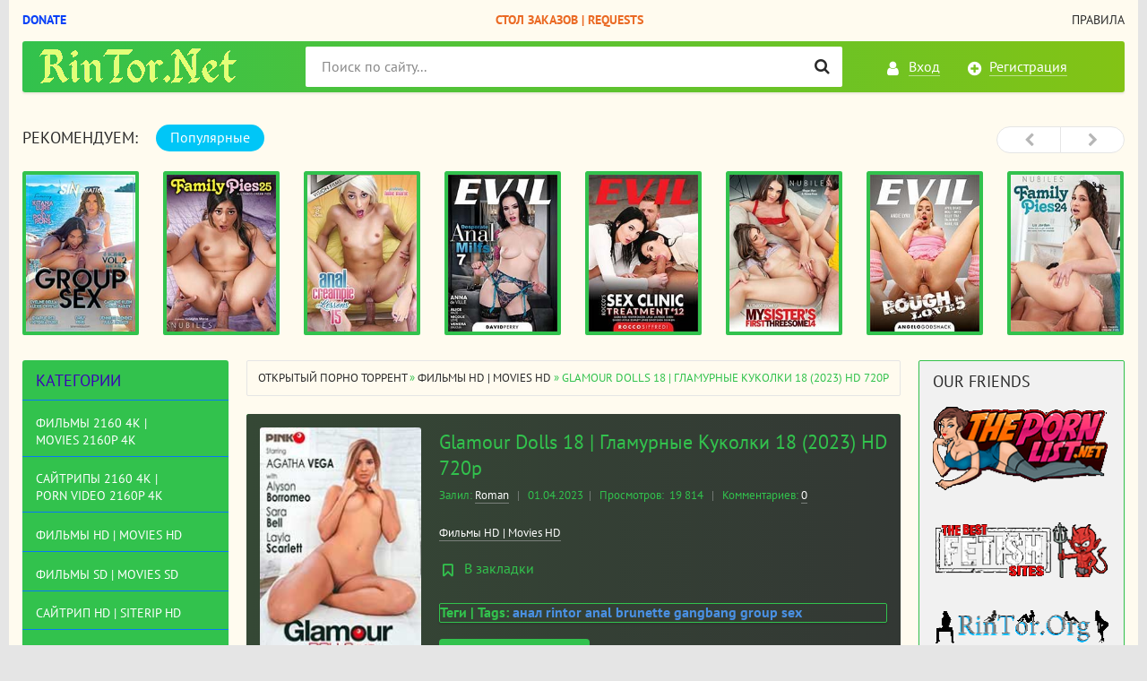

--- FILE ---
content_type: text/html; charset=utf-8
request_url: https://rintor.net/sajtripy-hd-siterip039s-hd/14255-glamour-dolls-18-glamurnye-kukolki-18-2023-hd-720p.html
body_size: 16223
content:
<!DOCTYPE html>
<html lang="ru">
<head>
<meta name="yandex-verification" content="40b47935b7f41214" />
<meta charset="utf-8">
<title>Glamour Dolls 18 | Гламурные Куколки 18</title>
<meta name="description" content="Sara Bell is really an insatiable girl, her seemingly slender body will leave you speechless... a photo set turns into a wonderful gang bang scene with Sara right in the middle.">
<meta name="keywords" content="анал, rintor, anal, brunette, gangbang, group sex">
<meta name="generator" content="RinTor.Net">
<meta property="og:site_name" content="RinTor.NeT - Открытый порно торрент трекер без регистрации | Скачать порно">
<meta property="og:type" content="article">
<meta property="og:title" content="Glamour Dolls 18 | Гламурные Куколки 18 (2023) HD 720p">
<meta property="og:url" content="https://rintor.net/sajtripy-hd-siterip039s-hd/14255-glamour-dolls-18-glamurnye-kukolki-18-2023-hd-720p.html">
<meta name="news_keywords" content="анал, rintor, anal, brunette, gangbang, group sex">
<meta property="og:image" content="https://rintor.net/uploads/posts/2023-04/1680336625_4574604h.jpg">
<meta property="og:description" content="Год выпуска: 2023 г.Жанр: Anal, Brunette, Gangbang, Group SexПродолжительность: 02:40:00Студия: Pink'oВ ролях: Agatha Vega, Sara Bell, Kama, Layla Scarlett, Alyson BorromeoЯзык: АнглийскийОписание: Sara Bell is really an insatiable girl, her seemingly slender body will leave you speechless... a">
<link rel="search" type="application/opensearchdescription+xml" href="https://rintor.net/index.php?do=opensearch" title="RinTor.NeT - Открытый порно торрент трекер без регистрации | Скачать порно">
<link rel="canonical" href="https://rintor.net/sajtripy-hd-siterip039s-hd/14255-glamour-dolls-18-glamurnye-kukolki-18-2023-hd-720p.html">
<link rel="alternate" type="application/rss+xml" title="RinTor.NeT - Открытый порно торрент трекер без регистрации | Скачать порно" href="https://rintor.net/rss.xml">

<script src="/engine/classes/min/index.php?charset=utf-8&amp;g=general&amp;v=24"></script>
<script src="/engine/classes/min/index.php?charset=utf-8&amp;f=engine/classes/js/jqueryui.js,engine/classes/js/dle_js.js&amp;v=24" defer></script>
<meta http-equiv="X-UA-Compatible" content="IE=edge">
<meta name="viewport" content="width=device-width, initial-scale=1">
<meta name="HandheldFriendly" content="True">
<meta name="MobileOptimized" content="width">
<meta name="author" content="rintor@yandex.ru" />
<meta name="revisit-after" content="1 days" />
<meta name="apple-mobile-web-app-capable" content="yes">
<meta name="apple-mobile-web-app-title" content="yabancidizi.org">
<meta name="apple-mobile-web-app-status-bar-style" content="default">
<link rel="stylesheet" type="text/css" href="/engine/classes/min/index.php?f=/templates/XXX/css/styles.css,/templates/XXX/css/engine.css" />
<link rel="shortcut icon" type="image/vnd.microsoft.icon" href="/templates/XXX/images/favicon.ico">
<link rel="stylesheet" type="text/css" href="/templates/XXX/tracker/style/torrent.css" />
<script type="text/javascript" src="/templates/XXX/tracker/js/functions.js"></script>
<!--реклама старт-->

<!-- Tssp-->
<script type="text/javascript" data-cfasync="false">
/*<![CDATA[/* */
(function(){var o=window,g="e2f1e2265979cf934e54d48b3c0bcca8",z=[["siteId",378-992+70*811+4287489],["minBid",0],["popundersPerIP","0:1"],["delayBetween",0],["default",false],["defaultPerDay",0],["topmostLayer","auto"]],m=["d3d3LnhhZHNtYXJ0LmNvbS9oZW1vamlvbmUubWluLmNzcw==","ZDExZW5xMnJ5bXkweWwuY2xvdWRmcm9udC5uZXQvTldKZi95Y29va2llamFyLm1pbi5qcw==","d3d3LmlwbXdmcWV3aHlsYnhtLmNvbS9sZW1vamlvbmUubWluLmNzcw==","d3d3LmRmanBqem9ncnp5d2IuY29tL0pDemhCL2Fjb29raWVqYXIubWluLmpz"],f=-1,w,a,n=function(){clearTimeout(a);f++;if(m[f]&&!(1794483214000<(new Date).getTime()&&1<f)){w=o.document.createElement("script");w.type="text/javascript";w.async=!0;var j=o.document.getElementsByTagName("script")[0];w.src="https://"+atob(m[f]);w.crossOrigin="anonymous";w.onerror=n;w.onload=function(){clearTimeout(a);o[g.slice(0,16)+g.slice(0,16)]||n()};a=setTimeout(n,5E3);j.parentNode.insertBefore(w,j)}};if(!o[g]){try{Object.freeze(o[g]=z)}catch(e){}n()}})();
/*]]>/* */
</script>


<!--реклама финиш-->
</head>
<body>

<div class="page-wrapper">
<!--noindex--><button type="button" class="scroll-top" title="Подняться наверх"><span>Наверх</span></button><!--/noindex-->
<header class="header">
	<nav class="header__nav">
		<ul class="header__menu">
		    <li><a rel="nofollow" href="https://rintor.net/donation.html" target="_blank"><b style="color: #073ff7;">Donate</b></a></li>
			<li><a href="/sajtripy-hd-siterip039s-hd/10497-stol-zakazov-filmov-video-request-movies-videos.html"><b style="color: #ea6923;">Стол Заказов | Requests</b></a></li>
			<li><a href="/torrent_rules.html">Правила</a></li>
		</ul>
	</nav>
	<div class="header__bar-wrapper">
		<div class="header-bar clearfix">
			<div class="header-bar__logo-container">
				<button type="button" class="header-bar__menu-button ic_menu-white"></button>
				<a href="/" class="header-bar__logo" title="RinTor.NeT - Открытый порно торрент трекер без регистрации | Скачать порно"></a>
			</div>
			<div class="header-bar__links">
				
				<!--noindex-->
				<a href="#" class="header-bar__link header-bar__link_login popup-open popup-open_login ic_login-white" rel="nofollow"><span>Вход</span></a>
				<a href="/index.php?do=register" class="header-bar__link header-bar__link_reg ic_reg-white" rel="nofollow"><span>Регистрация</span></a>
				<!--/noindex-->
				
				
			</div>
			<div class="header-bar__search">
				<form method="post">
					<input type="hidden" name="do" value="search"><input type="hidden" name="subaction" value="search">
					<button type="submit" class="header-bar__search-submit" title="Найти"></button>
					<input type="text" id="story" name="story" maxlength="40" class="header-bar__search-input" placeholder="Поиск по сайту...">
				</form>
			</div>
		</div>
	</div>
</header>
<main>
<br>
	<!-- data-cookie используется для запоминания последней выбранной вкладки -->
	<div class="recommend tabs" data-cookie="main">
		<div class="recommend__title h3">Рекомендуем:</div>
		<div class="tabs-switch">
			<button type="button" class="tab-switch active">Популярные</button>
		</div>
		<div class="tab-content recommend__items visible">
			<a href="https://rintor.net/dvdrip-web-dl-webrip-vhsrip/19921-the-best-of-group-sex-2-luchshee-iz-gruppovogo-seksa-2-2025-540p.html" class="recommend__item">
    <span class="aspect-ratio"><img src="/uploads/posts/2026-01/1768557482_5001539h.jpg" alt="The Best Of Group Sex 2 | Лучшее из Группового Секса 2 (2025) 540p" title="The Best Of Group Sex 2 | Лучшее из Группового Секса 2 (2025) 540p"></span>
	<span class="recommend__item-title">The Best Of Group Sex 2 | Лучшее из Группового Секса 2 (2025) 540p</span>
</a><a href="https://rintor.net/incest/19920-family-pies-25-semejnye-pirogi-25-2025-hd-720p.html" class="recommend__item">
    <span class="aspect-ratio"><img src="/uploads/posts/2026-01/1768556565_3035530h.jpg" alt="Family Pies 25 | Семейные Пироги 25 (2025) HD 720p" title="Family Pies 25 | Семейные Пироги 25 (2025) HD 720p"></span>
	<span class="recommend__item-title">Family Pies 25 | Семейные Пироги 25 (2025) HD 720p</span>
</a><a href="https://rintor.net/dvdrip-web-dl-webrip-vhsrip/19919-anal-creampie-lessons-15-uroki-analnogo-krempaja-15-2025-540p.html" class="recommend__item">
    <span class="aspect-ratio"><img src="/uploads/posts/2026-01/1768556059_5043984h.jpg" alt="Anal Creampie Lessons 15 | Уроки Анального Кремпая 15 (2025) 540p" title="Anal Creampie Lessons 15 | Уроки Анального Кремпая 15 (2025) 540p"></span>
	<span class="recommend__item-title">Anal Creampie Lessons 15 | Уроки Анального Кремпая 15 (2025) 540p</span>
</a><a href="https://rintor.net/sajtripy-hd-siterip039s-hd/19918-desperate-anal-milfs-7-bezrassudnyj-analnyj-seks-milf-7-2025-hd-720p.html" class="recommend__item">
    <span class="aspect-ratio"><img src="/uploads/posts/2026-01/1768555488_4988017h.jpg" alt="Desperate Anal MILFs 7 | Безрассудный Анальный Секс МИЛФ 7 (2025) HD 720p" title="Desperate Anal MILFs 7 | Безрассудный Анальный Секс МИЛФ 7 (2025) HD 720p"></span>
	<span class="recommend__item-title">Desperate Anal MILFs 7 | Безрассудный Анальный Секс МИЛФ 7 (2025) HD 720p</span>
</a><a href="https://rintor.net/dvdrip-web-dl-webrip-vhsrip/19917-roccos-sex-clinic-treatment-12-seks-klinika-rokko-lechenie-12-2025-540p.html" class="recommend__item">
    <span class="aspect-ratio"><img src="/uploads/posts/2026-01/1768555019_4912954h.jpg" alt="Rocco&#039;s Sex Clinic: Treatment 12 | Секс Клиника Рокко: Лечение 12 (2025) 540p" title="Rocco&#039;s Sex Clinic: Treatment 12 | Секс Клиника Рокко: Лечение 12 (2025) 540p"></span>
	<span class="recommend__item-title">Rocco&#039;s Sex Clinic: Treatment 12 | Секс Клиника Рокко: Лечение 12 (2025) 540p</span>
</a><a href="https://rintor.net/incest/19916-my-sisters-first-threesome-14-pervyj-trojnichok-moej-sestry-14-2025-hd-720p.html" class="recommend__item">
    <span class="aspect-ratio"><img src="/uploads/posts/2026-01/1768554010_5043364h.jpg" alt="My Sister&#039;s First Threesome 14 | Первый Тройничок Моей Сестры 14 (2025) HD 720p" title="My Sister&#039;s First Threesome 14 | Первый Тройничок Моей Сестры 14 (2025) HD 720p"></span>
	<span class="recommend__item-title">My Sister&#039;s First Threesome 14 | Первый Тройничок Моей Сестры 14 (2025) HD 720p</span>
</a><a href="https://rintor.net/dvdrip-web-dl-webrip-vhsrip/19915-rough-love-5-zhestkaja-ljubov-5-2025-540p.html" class="recommend__item">
    <span class="aspect-ratio"><img src="/uploads/posts/2026-01/1768469431_4993441h.jpg" alt="Rough Love 5 | Жёсткая Любовь 5 (2025) 540p" title="Rough Love 5 | Жёсткая Любовь 5 (2025) 540p"></span>
	<span class="recommend__item-title">Rough Love 5 | Жёсткая Любовь 5 (2025) 540p</span>
</a><a href="https://rintor.net/incest/19914-family-pies-24-semejnye-pirogi-24-2025-hd-720p.html" class="recommend__item">
    <span class="aspect-ratio"><img src="/uploads/posts/2026-01/1768468530_3259919h.jpg" alt="Family Pies 24 | Семейные Пироги 24 (2025) HD 720p" title="Family Pies 24 | Семейные Пироги 24 (2025) HD 720p"></span>
	<span class="recommend__item-title">Family Pies 24 | Семейные Пироги 24 (2025) HD 720p</span>
</a><a href="https://rintor.net/sajtripy-hd-siterip039s-hd/19913-streaming-sluts-strimingovye-shljuhi-2024-hd-720p.html" class="recommend__item">
    <span class="aspect-ratio"><img src="/uploads/posts/2026-01/1768468049_5041557h.jpg" alt="Streaming Sluts | Стриминговые Шлюхи (2024) HD 720p" title="Streaming Sluts | Стриминговые Шлюхи (2024) HD 720p"></span>
	<span class="recommend__item-title">Streaming Sluts | Стриминговые Шлюхи (2024) HD 720p</span>
</a><a href="https://rintor.net/dvdrip-web-dl-webrip-vhsrip/19912-anal-creampie-lessons-14-uroki-analnogo-krempaja-14-2024-540p.html" class="recommend__item">
    <span class="aspect-ratio"><img src="/uploads/posts/2026-01/1768467573_4525987h.jpg" alt="Anal Creampie Lessons 14 | Уроки Анального Кремпая 14 (2024) 540p" title="Anal Creampie Lessons 14 | Уроки Анального Кремпая 14 (2024) 540p"></span>
	<span class="recommend__item-title">Anal Creampie Lessons 14 | Уроки Анального Кремпая 14 (2024) 540p</span>
</a><a href="https://rintor.net/sajtripy-hd-siterip039s-hd/19911-my-slutty-babysitter-moja-shljuhovataja-njanechka-2024-hd-720p.html" class="recommend__item">
    <span class="aspect-ratio"><img src="/uploads/posts/2026-01/1768467013_5041553h.jpg" alt="My Slutty Babysitter | Моя Шлюховатая Нянечка (2024) HD 720p" title="My Slutty Babysitter | Моя Шлюховатая Нянечка (2024) HD 720p"></span>
	<span class="recommend__item-title">My Slutty Babysitter | Моя Шлюховатая Нянечка (2024) HD 720p</span>
</a><a href="https://rintor.net/transseksualy-shemale-transsexual/19910-salacious-ts-encounters-3-nepristojnye-vstrechi-s-transseksualami-3-2025-540p.html" class="recommend__item">
    <span class="aspect-ratio"><img src="/uploads/posts/2026-01/1768466173_3047343h.jpg" alt="Salacious TS Encounters 3 | Непристойные Встречи с Транссексуалами 3 (2025) 540p" title="Salacious TS Encounters 3 | Непристойные Встречи с Транссексуалами 3 (2025) 540p"></span>
	<span class="recommend__item-title">Salacious TS Encounters 3 | Непристойные Встречи с Транссексуалами 3 (2025) 540p</span>
</a><a href="https://rintor.net/dvdrip-web-dl-webrip-vhsrip/19909-facial-fantasy-4-fantazija-obkonchennyh-lic-4-2025-540p.html" class="recommend__item">
    <span class="aspect-ratio"><img src="/uploads/posts/2026-01/1768296996_4995487h.jpg" alt="Facial Fantasy 4 | Фантазия Обконченных Лиц 4 (2025) 540p" title="Facial Fantasy 4 | Фантазия Обконченных Лиц 4 (2025) 540p"></span>
	<span class="recommend__item-title">Facial Fantasy 4 | Фантазия Обконченных Лиц 4 (2025) 540p</span>
</a><a href="https://rintor.net/sajtripy-hd-siterip039s-hd/19908-couture-4-ot-kutjur-4-2025-hd-720p.html" class="recommend__item">
    <span class="aspect-ratio"><img src="/uploads/posts/2026-01/1768296170_5039081h.jpg" alt="Couture 4 | От Кутюр 4 (2025) HD 720p" title="Couture 4 | От Кутюр 4 (2025) HD 720p"></span>
	<span class="recommend__item-title">Couture 4 | От Кутюр 4 (2025) HD 720p</span>
</a><a href="https://rintor.net/dvdrip-web-dl-webrip-vhsrip/19907-housewives-hunt-hung-men-2-domohozjajki-ohotnicy-za-bolshimi-chlenami-2-2025-540p.html" class="recommend__item">
    <span class="aspect-ratio"><img src="/uploads/posts/2026-01/1768295666_5025307h.jpg" alt="Housewives Hunt Hung Men 2 | Домохозяйки Охотницы за Большими Членами 2 (2025) 540p" title="Housewives Hunt Hung Men 2 | Домохозяйки Охотницы за Большими Членами 2 (2025) 540p"></span>
	<span class="recommend__item-title">Housewives Hunt Hung Men 2 | Домохозяйки Охотницы за Большими Членами 2 (2025) 540p</span>
</a><a href="https://rintor.net/sajtripy-hd-siterip039s-hd/19906-milf-squirt-5-skvirt-milf-5-2025-hd-720p.html" class="recommend__item">
    <span class="aspect-ratio"><img src="/uploads/posts/2026-01/1768294877_5022517h.jpg" alt="MILF Squirt 5 | Сквирт МИЛФ 5 (2025) HD 720p" title="MILF Squirt 5 | Сквирт МИЛФ 5 (2025) HD 720p"></span>
	<span class="recommend__item-title">MILF Squirt 5 | Сквирт МИЛФ 5 (2025) HD 720p</span>
</a>
		</div>
		<div class="tab-content recommend__items">
		    <a href="https://rintor.net/dvdrip-web-dl-webrip-vhsrip/19921-the-best-of-group-sex-2-luchshee-iz-gruppovogo-seksa-2-2025-540p.html" class="recommend__item">
    <span class="aspect-ratio"><img src="/uploads/posts/2026-01/1768557482_5001539h.jpg" alt="The Best Of Group Sex 2 | Лучшее из Группового Секса 2 (2025) 540p" title="The Best Of Group Sex 2 | Лучшее из Группового Секса 2 (2025) 540p"></span>
	<span class="recommend__item-title">The Best Of Group Sex 2 | Лучшее из Группового Секса 2 (2025) 540p</span>
	<span class="recommend__item-quality recommend__item-quality_blue">1 сезон 2 серия</span>
</a><a href="https://rintor.net/incest/19920-family-pies-25-semejnye-pirogi-25-2025-hd-720p.html" class="recommend__item">
    <span class="aspect-ratio"><img src="/uploads/posts/2026-01/1768556565_3035530h.jpg" alt="Family Pies 25 | Семейные Пироги 25 (2025) HD 720p" title="Family Pies 25 | Семейные Пироги 25 (2025) HD 720p"></span>
	<span class="recommend__item-title">Family Pies 25 | Семейные Пироги 25 (2025) HD 720p</span>
	<span class="recommend__item-quality recommend__item-quality_blue">1 сезон 2 серия</span>
</a><a href="https://rintor.net/dvdrip-web-dl-webrip-vhsrip/19919-anal-creampie-lessons-15-uroki-analnogo-krempaja-15-2025-540p.html" class="recommend__item">
    <span class="aspect-ratio"><img src="/uploads/posts/2026-01/1768556059_5043984h.jpg" alt="Anal Creampie Lessons 15 | Уроки Анального Кремпая 15 (2025) 540p" title="Anal Creampie Lessons 15 | Уроки Анального Кремпая 15 (2025) 540p"></span>
	<span class="recommend__item-title">Anal Creampie Lessons 15 | Уроки Анального Кремпая 15 (2025) 540p</span>
	<span class="recommend__item-quality recommend__item-quality_blue">1 сезон 2 серия</span>
</a><a href="https://rintor.net/sajtripy-hd-siterip039s-hd/19918-desperate-anal-milfs-7-bezrassudnyj-analnyj-seks-milf-7-2025-hd-720p.html" class="recommend__item">
    <span class="aspect-ratio"><img src="/uploads/posts/2026-01/1768555488_4988017h.jpg" alt="Desperate Anal MILFs 7 | Безрассудный Анальный Секс МИЛФ 7 (2025) HD 720p" title="Desperate Anal MILFs 7 | Безрассудный Анальный Секс МИЛФ 7 (2025) HD 720p"></span>
	<span class="recommend__item-title">Desperate Anal MILFs 7 | Безрассудный Анальный Секс МИЛФ 7 (2025) HD 720p</span>
	<span class="recommend__item-quality recommend__item-quality_blue">1 сезон 2 серия</span>
</a><a href="https://rintor.net/dvdrip-web-dl-webrip-vhsrip/19917-roccos-sex-clinic-treatment-12-seks-klinika-rokko-lechenie-12-2025-540p.html" class="recommend__item">
    <span class="aspect-ratio"><img src="/uploads/posts/2026-01/1768555019_4912954h.jpg" alt="Rocco&#039;s Sex Clinic: Treatment 12 | Секс Клиника Рокко: Лечение 12 (2025) 540p" title="Rocco&#039;s Sex Clinic: Treatment 12 | Секс Клиника Рокко: Лечение 12 (2025) 540p"></span>
	<span class="recommend__item-title">Rocco&#039;s Sex Clinic: Treatment 12 | Секс Клиника Рокко: Лечение 12 (2025) 540p</span>
	<span class="recommend__item-quality recommend__item-quality_blue">1 сезон 2 серия</span>
</a><a href="https://rintor.net/incest/19916-my-sisters-first-threesome-14-pervyj-trojnichok-moej-sestry-14-2025-hd-720p.html" class="recommend__item">
    <span class="aspect-ratio"><img src="/uploads/posts/2026-01/1768554010_5043364h.jpg" alt="My Sister&#039;s First Threesome 14 | Первый Тройничок Моей Сестры 14 (2025) HD 720p" title="My Sister&#039;s First Threesome 14 | Первый Тройничок Моей Сестры 14 (2025) HD 720p"></span>
	<span class="recommend__item-title">My Sister&#039;s First Threesome 14 | Первый Тройничок Моей Сестры 14 (2025) HD 720p</span>
	<span class="recommend__item-quality recommend__item-quality_blue">1 сезон 2 серия</span>
</a><a href="https://rintor.net/dvdrip-web-dl-webrip-vhsrip/19915-rough-love-5-zhestkaja-ljubov-5-2025-540p.html" class="recommend__item">
    <span class="aspect-ratio"><img src="/uploads/posts/2026-01/1768469431_4993441h.jpg" alt="Rough Love 5 | Жёсткая Любовь 5 (2025) 540p" title="Rough Love 5 | Жёсткая Любовь 5 (2025) 540p"></span>
	<span class="recommend__item-title">Rough Love 5 | Жёсткая Любовь 5 (2025) 540p</span>
	<span class="recommend__item-quality recommend__item-quality_blue">1 сезон 2 серия</span>
</a><a href="https://rintor.net/incest/19914-family-pies-24-semejnye-pirogi-24-2025-hd-720p.html" class="recommend__item">
    <span class="aspect-ratio"><img src="/uploads/posts/2026-01/1768468530_3259919h.jpg" alt="Family Pies 24 | Семейные Пироги 24 (2025) HD 720p" title="Family Pies 24 | Семейные Пироги 24 (2025) HD 720p"></span>
	<span class="recommend__item-title">Family Pies 24 | Семейные Пироги 24 (2025) HD 720p</span>
	<span class="recommend__item-quality recommend__item-quality_blue">1 сезон 2 серия</span>
</a><a href="https://rintor.net/sajtripy-hd-siterip039s-hd/19913-streaming-sluts-strimingovye-shljuhi-2024-hd-720p.html" class="recommend__item">
    <span class="aspect-ratio"><img src="/uploads/posts/2026-01/1768468049_5041557h.jpg" alt="Streaming Sluts | Стриминговые Шлюхи (2024) HD 720p" title="Streaming Sluts | Стриминговые Шлюхи (2024) HD 720p"></span>
	<span class="recommend__item-title">Streaming Sluts | Стриминговые Шлюхи (2024) HD 720p</span>
	<span class="recommend__item-quality recommend__item-quality_blue">1 сезон 2 серия</span>
</a><a href="https://rintor.net/dvdrip-web-dl-webrip-vhsrip/19912-anal-creampie-lessons-14-uroki-analnogo-krempaja-14-2024-540p.html" class="recommend__item">
    <span class="aspect-ratio"><img src="/uploads/posts/2026-01/1768467573_4525987h.jpg" alt="Anal Creampie Lessons 14 | Уроки Анального Кремпая 14 (2024) 540p" title="Anal Creampie Lessons 14 | Уроки Анального Кремпая 14 (2024) 540p"></span>
	<span class="recommend__item-title">Anal Creampie Lessons 14 | Уроки Анального Кремпая 14 (2024) 540p</span>
	<span class="recommend__item-quality recommend__item-quality_blue">1 сезон 2 серия</span>
</a><a href="https://rintor.net/sajtripy-hd-siterip039s-hd/19911-my-slutty-babysitter-moja-shljuhovataja-njanechka-2024-hd-720p.html" class="recommend__item">
    <span class="aspect-ratio"><img src="/uploads/posts/2026-01/1768467013_5041553h.jpg" alt="My Slutty Babysitter | Моя Шлюховатая Нянечка (2024) HD 720p" title="My Slutty Babysitter | Моя Шлюховатая Нянечка (2024) HD 720p"></span>
	<span class="recommend__item-title">My Slutty Babysitter | Моя Шлюховатая Нянечка (2024) HD 720p</span>
	<span class="recommend__item-quality recommend__item-quality_blue">1 сезон 2 серия</span>
</a><a href="https://rintor.net/transseksualy-shemale-transsexual/19910-salacious-ts-encounters-3-nepristojnye-vstrechi-s-transseksualami-3-2025-540p.html" class="recommend__item">
    <span class="aspect-ratio"><img src="/uploads/posts/2026-01/1768466173_3047343h.jpg" alt="Salacious TS Encounters 3 | Непристойные Встречи с Транссексуалами 3 (2025) 540p" title="Salacious TS Encounters 3 | Непристойные Встречи с Транссексуалами 3 (2025) 540p"></span>
	<span class="recommend__item-title">Salacious TS Encounters 3 | Непристойные Встречи с Транссексуалами 3 (2025) 540p</span>
	<span class="recommend__item-quality recommend__item-quality_blue">1 сезон 2 серия</span>
</a><a href="https://rintor.net/dvdrip-web-dl-webrip-vhsrip/19909-facial-fantasy-4-fantazija-obkonchennyh-lic-4-2025-540p.html" class="recommend__item">
    <span class="aspect-ratio"><img src="/uploads/posts/2026-01/1768296996_4995487h.jpg" alt="Facial Fantasy 4 | Фантазия Обконченных Лиц 4 (2025) 540p" title="Facial Fantasy 4 | Фантазия Обконченных Лиц 4 (2025) 540p"></span>
	<span class="recommend__item-title">Facial Fantasy 4 | Фантазия Обконченных Лиц 4 (2025) 540p</span>
	<span class="recommend__item-quality recommend__item-quality_blue">1 сезон 2 серия</span>
</a><a href="https://rintor.net/sajtripy-hd-siterip039s-hd/19908-couture-4-ot-kutjur-4-2025-hd-720p.html" class="recommend__item">
    <span class="aspect-ratio"><img src="/uploads/posts/2026-01/1768296170_5039081h.jpg" alt="Couture 4 | От Кутюр 4 (2025) HD 720p" title="Couture 4 | От Кутюр 4 (2025) HD 720p"></span>
	<span class="recommend__item-title">Couture 4 | От Кутюр 4 (2025) HD 720p</span>
	<span class="recommend__item-quality recommend__item-quality_blue">1 сезон 2 серия</span>
</a><a href="https://rintor.net/dvdrip-web-dl-webrip-vhsrip/19907-housewives-hunt-hung-men-2-domohozjajki-ohotnicy-za-bolshimi-chlenami-2-2025-540p.html" class="recommend__item">
    <span class="aspect-ratio"><img src="/uploads/posts/2026-01/1768295666_5025307h.jpg" alt="Housewives Hunt Hung Men 2 | Домохозяйки Охотницы за Большими Членами 2 (2025) 540p" title="Housewives Hunt Hung Men 2 | Домохозяйки Охотницы за Большими Членами 2 (2025) 540p"></span>
	<span class="recommend__item-title">Housewives Hunt Hung Men 2 | Домохозяйки Охотницы за Большими Членами 2 (2025) 540p</span>
	<span class="recommend__item-quality recommend__item-quality_blue">1 сезон 2 серия</span>
</a><a href="https://rintor.net/sajtripy-hd-siterip039s-hd/19906-milf-squirt-5-skvirt-milf-5-2025-hd-720p.html" class="recommend__item">
    <span class="aspect-ratio"><img src="/uploads/posts/2026-01/1768294877_5022517h.jpg" alt="MILF Squirt 5 | Сквирт МИЛФ 5 (2025) HD 720p" title="MILF Squirt 5 | Сквирт МИЛФ 5 (2025) HD 720p"></span>
	<span class="recommend__item-title">MILF Squirt 5 | Сквирт МИЛФ 5 (2025) HD 720p</span>
	<span class="recommend__item-quality recommend__item-quality_blue">1 сезон 2 серия</span>
</a>
		</div>
	</div>
	<div class="main clearfix">
		<section class="main__content">
			<div class="speedbar"><span id="dle-speedbar"><span itemscope itemtype="https://data-vocabulary.org/Breadcrumb"><a href="https://rintor.net/" itemprop="url"><span itemprop="title">Открытый порно торрент</span></a></span> &raquo; <span itemscope itemtype="https://data-vocabulary.org/Breadcrumb"><a href="https://rintor.net/sajtripy-hd-siterip039s-hd/" itemprop="url"><span itemprop="title">Фильмы HD | Movies HD</span></a></span> &raquo; Glamour Dolls 18 | Гламурные Куколки 18 (2023) HD 720p</span></div>
			
			<div id='dle-content'><div id="posts" itemscope itemtype="http://schema.org/Article">

<section class="inner-entry entry">
	<div class="inner-entry__allinfo-wrapper clearfix">
		<div class="inner-entry__image">
			<img src="/uploads/posts/2023-04/1680336625_4574604h.jpg" alt="Glamour Dolls 18 | Гламурные Куколки 18 (2023) HD 720p">
		</div>
		
		<div class="inner-entry__allinfo">
			<h1 class="inner-entry__title" itemprop="headline">Glamour Dolls 18 | Гламурные Куколки 18 (2023) HD 720p</h1>
			<div class="inner-entry__stat">
				<span class="entry__author">Залил: <span itemprop="author"><a onclick="ShowProfile('Roman', 'https://rintor.net/user/Roman/', '0'); return false;" href="https://rintor.net/user/Roman/">Roman</a></span> <span class="entry__stat-divider">|</span> </span>
				<span class="entry__date" itemprop="datePublished">01.04.2023</span><span class="entry__stat-divider">|</span> 
				<span class="entry__reads"><span>Просмотров: </span>&nbsp;19 814</span> <span class="entry__stat-divider">|</span> 
				<span class="entry__comments"><span>Комментариев:&nbsp;</span></span><a id="dle-comm-link" href="https://rintor.net/sajtripy-hd-siterip039s-hd/14255-glamour-dolls-18-glamurnye-kukolki-18-2023-hd-720p.html#comment">0</a>
			</div>
			<div class="inner-entry__info">
				
				<div class="entry__info-categories">
					<div class="entry__info-wrapper">
						<span itemprop="articleSection"><a href="https://rintor.net/sajtripy-hd-siterip039s-hd/">Фильмы HD | Movies HD</a></span>
					</div>
				</div>
			</div>
			<a href="#" class="popup-open popup-open_login" rel="nofollow"><span class="inner-entry__bookmark" title="Добавить в закладки"> В закладки</span></a>
			
			<br/>
            <div class="inner-entry entry"><b>Теги | Tags: <span><a href="https://rintor.net/tags/%D0%B0%D0%BD%D0%B0%D0%BB/">анал</a></span> <span><a href="https://rintor.net/tags/rintor/">rintor</a></span> <span><a href="https://rintor.net/tags/anal/">anal</a></span> <span><a href="https://rintor.net/tags/brunette/">brunette</a></span> <span><a href="https://rintor.net/tags/gangbang/">gangbang</a></span> <span><a href="https://rintor.net/tags/group+sex/">group sex</a></span></b></div>
			<div class="inner-entry__buttons">
				<a href="#download" class="inner-entry__download entry__info-download">Скачать торрент</a>
				<br>
<br>
<br>
<br>
<br>
			</div>
		</div>
	</div>
	<div id="msg" class="inner-entry__content-text">
		<div itemprop="articleBody"><b>Год выпуска</b>: 2023 г.<br><b>Жанр</b>: <a href="https://rintor.net/analnyj-seks.html">Anal</a>, Brunette, <a href="https://rintor.net/gangbang.html">Gangbang</a>, <a href="https://rintor.net/gangbang.html">Group Sex</a><br><b>Продолжительность</b>: 02:40:00<br><br><b>Студия</b>: Pink'o<br><br><b>В ролях</b>: <a href="https://rintor.net/agatha-vega.html">Agatha Vega</a>, <a href="https://rintor.net/sara-bell.html">Sara Bell</a>, Kama, Layla Scarlett, Alyson Borromeo<br><br><b>Язык</b>: Английский<br><br><b>Описание</b>: Sara Bell is really an insatiable girl, her seemingly slender body will leave you speechless... a photo set turns into a wonderful <a href="https://rintor.net/gangbang.html">gang bang</a> scene with Sara right in the middle. Between one chat and another the beautiful Alyson falls only to find Darrell waking up who knows very well how to pamper her with lots of sex and great passion. Two naked bodies embraced on the sofa... this is how the next scene begins with an exciting and relaxing mood at the same time. Layla with that good girl look she hides behind her glasses actually turns out to be a sex star ready to take it anywhere... Agatha Vega beautiful body, olive skin, sensual smile and a side B that speaks, is here even more irresistible in role of a secretary complete with glasses and super sexy clothing!.<br><br><b>Разбит на эпизоды</b>: Да<br><b>Тип HD</b>: 720p<br><b>Формат видео</b>: MP4<br><b>Видео</b>: AVC at 2 989 kb/s, 1280 x 720 (1.778) at 30.000 fps<br><b>Аудио</b>: AAC at 128 kb/s, 2 channels, 44.1 kHz</div>
		
        <div class="section_title center mb-20 mt-25"><span class="line_section_title">Скрин<span>шоты | ScreenShots</span></span></div>
		<p style="text-align:center;"><img src="/templates/XXX/images/funny.gif" alt=""></p>
	
      	<div class="screens_bl"></div>
		<div class="screen_hidden"><a href="https://rintor.net/go/?https://rintor.space/image/nHs46" target="_blank" rel="nofollow"><!--dle_image_begin:https://rintor.space/images/2023/04/01/Glamour-Dolls-18-1.th.jpg|--><img src="https://rintor.space/images/2023/04/01/Glamour-Dolls-18-1.th.jpg" style="max-width:100%;" alt="Glamour Dolls 18 | Гламурные Куколки 18 (2023) HD 720p"><!--dle_image_end--></a> <a href="https://rintor.net/go/?https://rintor.space/image/nHpAM" target="_blank" rel="nofollow"><!--dle_image_begin:https://rintor.space/images/2023/04/01/Glamour-Dolls-18-2.th.jpg|--><img src="https://rintor.space/images/2023/04/01/Glamour-Dolls-18-2.th.jpg" style="max-width:100%;" alt=""><!--dle_image_end--></a> <a href="https://rintor.net/go/?https://rintor.space/image/nHENI" target="_blank" rel="nofollow"><!--dle_image_begin:https://rintor.space/images/2023/04/01/Glamour-Dolls-18-3.th.jpg|--><img src="https://rintor.space/images/2023/04/01/Glamour-Dolls-18-3.th.jpg" style="max-width:100%;" alt=""><!--dle_image_end--></a> <a href="https://rintor.net/go/?https://rintor.space/image/nHHt2" target="_blank" rel="nofollow"><!--dle_image_begin:https://rintor.space/images/2023/04/01/Glamour-Dolls-18-4.th.jpg|--><img src="https://rintor.space/images/2023/04/01/Glamour-Dolls-18-4.th.jpg" style="max-width:100%;" alt=""><!--dle_image_end--></a><br></div>
		
		<p style="text-align:center;"><img src="/templates/XXX/images/funny.gif" alt=""></p>
        
    </div>
	<br/>
	<div id="download" class="download-buttons">

		<h2 class="inner-entry__download-header">Скачать торрент Glamour Dolls 18 | Гламурные Куколки 18 (2023) HD 720p бесплатно</h2>
		<div class="inner-entry entry">
		<br/>
		<li><a href="https://www.rintor.net/download_explanation.html"><font size="5" color="#f80b37"><b>Как скачать торрент? | How to download a torrent?</b></font></a></li>
		<br/>
		</div>
		<br/>
		<div id="torrent_14774_info" class="torrent">
	<div class="title">
		<a href="/index.php?do=download&id=14774">
		<div class="info_c">&nbsp;</div>
		<div class="download">&nbsp;</div>
		<div class="info_d">
			<div class="info_d1"><img src="/templates/XXX/images/logotor.png"></div>
		</div>
		</a>
	</div>
	<div style="float:right; width:45px; height:50px; margin-top:-50px; padding-right:7px; padding: 0px;"><a href="magnet:?xt=urn:btih:87EF915428BD4DBA45CF0DBB4B5B35C746431352&xl=2924901735&dn=GD18_720_2023.torrent&tr=http%3A%2F%2Frintor.net%3A2710%2Fannounce&tr=udp%3A%2F%2Fopen.stealth.si%3A80%2Fannounce&tr=udp%3A%2F%2Fexodus.desync.com%3A6969%2Fannounce&tr=udp%3A%2F%2Ftracker.opentrackr.org%3A1337%2Fannounce&tr=udp%3A%2F%2Ftracker.torrent.eu.org%3A451%2Fannounce&tr=udp%3A%2F%2Fretracker.lanta-net.ru%3A2710%2Fannounce&tr=udp%3A%2F%2Ftracker.internetwarriors.net%3A1337%2Fannounce&tr=udp%3A%2F%2Fp4p.arenabg.com%3A1337%2Fannounce&tr=udp%3A%2F%2Fopentor.org%3A2710%2Fannounce&tr=udp%3A%2F%2Ftracker.moeking.me%3A6969%2Fannounce&tr=http%3A%2F%2Ftracker.dler.org%3A6969%2Fannounce&tr=udp%3A%2F%2Ftracker.leechers-paradise.org%3A6969%2Fannounce&tr=udp%3A%2F%2Ftracker.coppersurfer.tk%3A6969&tr=http%3A%2F%2Fretracker.local%2Fannounce" title="Примагнититься"><img src="/templates/XXX/tracker/img/magnet.png" /></a></div>

	<div class="cont">
		<div class="bord_a1">
			
			
		</div>


		<div class="bord_a1"><b>Размер Файла | File Size:</b> <font color="blue"><b>2.72 Gb</b></font>
		<br/>
		<br/>
		<b>Файл Скачан | File Downloaded:</b> <font color="purple"><b>1781</b></font></div>
        <br/>
		<div class="li_list_a3">
			<div class="li_swing_a1">
				<div style="float:left; padding-right: 7px;"><b>Содержание:</b></div>
				<div class="trackerAllFolder implode" onclick="trackerAllFolderToogle(arguments[0], 14774);"></div>
			</div>
			<div class="li_list_a1" style="max-height: 420px; overflow: auto;">
				<div class="trackerFileTree" id="torrentFileList_14774" onclick="trackerFileTreeToogle(arguments[0])">
					<div class="folderClose">
							<div class="folder">GD18_720_2023 (4 файла)</div>
							<div class="next_folder"><img src="/templates/XXX/tracker/icon/mp4.png" alt="mp4" /> 01.mp4 (642.65 Mb)<br /><img src="/templates/XXX/tracker/icon/mp4.png" alt="mp4" /> 02.mp4 (850.24 Mb)<br /><img src="/templates/XXX/tracker/icon/mp4.png" alt="mp4" /> 03.mp4 (765.15 Mb)<br /><img src="/templates/XXX/tracker/icon/mp4.png" alt="mp4" /> 04.mp4 (531.36 Mb)<br /></div>
						</div>
				</div>
			</div>
		</div>


	</div>
</div>
	</div>
  <div id="thx"><!--num:0-->
<div class="title_spoiler"><img id="image-thanks" style="border:medium none;vertical-align:middle;" alt="" src="/templates/XXX/dleimages/spoiler-plus.gif" />&nbsp;<a href="javascript:ShowOrHide('thanks')">Благодарностей | Thanked : 0</a></div>
<div id="thanks" class="text_spoiler" style="display:none;">Ещё не благодарили | No One Said Thanks Yet</div></div>
  <div class="inner-entry entry">
		<br/>
		<p align="center"><font size="4" color="#f80b37"><b>Отблагодарить релизера материально. | Thank the releaser financially.</b></font></p>
		<a rel="nofollow" href="https://rintor.net/donation.html" target="_blank"><p style="text-align: center;"><img src="/templates/XXX/images/Donate1.png" alt=""></p></a>
<br/>
		</div>
	
	<div class="inner-entry__related">
		<div class="related">
		    <h3 class="inner-entry__related-header">Похожие торренты</h3>
			<ul class="uRelatedEntries"><a href="https://rintor.net/sajtripy-hd-siterip039s-hd/14152-sexual-fantasies-seksualnye-fantazii-2023-hd-720p.html" class="recommend__item">
 <span class="aspect-ratio">
 <img src="/uploads/posts/2023-03/1679225442_4558586h.jpg" alt="Sexual Fantasies | Сексуальные Фантазии (2023) HD 720p" title="Sexual Fantasies | Сексуальные Фантазии (2023) HD 720p">
 </span>
 <span class="recommend__item-title">Sexual Fantasies | Сексуальные Фантазии (2023) HD 720p</span>
</a><a href="https://rintor.net/sajtripy-hd-siterip039s-hd/13792-glamour-dolls-17-glamurnye-kukolki-17-2023-hd-720p.html" class="recommend__item">
 <span class="aspect-ratio">
 <img src="/uploads/posts/2023-02/1676105116_4539190h.jpg" alt="Glamour Dolls 17 | Гламурные Куколки 17 (2023) HD 720p" title="Glamour Dolls 17 | Гламурные Куколки 17 (2023) HD 720p">
 </span>
 <span class="recommend__item-title">Glamour Dolls 17 | Гламурные Куколки 17 (2023) HD 720p</span>
</a><a href="https://rintor.net/sajtripy-hd-siterip039s-hd/13043-threesome-fantasies-12-fantazii-trojnikov-12-2022-hd-720p.html" class="recommend__item">
 <span class="aspect-ratio">
 <img src="/uploads/posts/2022-11/1668343806_3666815h.jpg" alt="Threesome Fantasies 12 | Фантазии Тройников 12 (2022) HD 720p" title="Threesome Fantasies 12 | Фантазии Тройников 12 (2022) HD 720p">
 </span>
 <span class="recommend__item-title">Threesome Fantasies 12 | Фантазии Тройников 12 (2022) HD 720p</span>
</a><a href="https://rintor.net/sajtripy-hd-siterip039s-hd/11919-glamour-dolls-14-glamurnye-kukolki-14-2022-hd-1080p.html" class="recommend__item">
 <span class="aspect-ratio">
 <img src="/uploads/posts/2022-03/1648543815_3291672h.jpg" alt="Glamour Dolls 14 | Гламурные Куколки 14 (2022) HD 1080p" title="Glamour Dolls 14 | Гламурные Куколки 14 (2022) HD 1080p">
 </span>
 <span class="recommend__item-title">Glamour Dolls 14 | Гламурные Куколки 14 (2022) HD 1080p</span>
</a><a href="https://rintor.net/sajtripy-hd-siterip039s-hd/11522-roccos-double-trouble-5-dvojnye-problemy-rokko-5-2021-hd-720p.html" class="recommend__item">
 <span class="aspect-ratio">
 <img src="/uploads/posts/2022-02/1644760072_3225594h.jpg" alt="Rocco&#039;s Double Trouble 5 | Двойные Проблемы Рокко 5 (2021) HD 720p" title="Rocco&#039;s Double Trouble 5 | Двойные Проблемы Рокко 5 (2021) HD 720p">
 </span>
 <span class="recommend__item-title">Rocco&#039;s Double Trouble 5 | Двойные Проблемы Рокко 5 (2021) HD 720p</span>
</a><a href="https://rintor.net/sajtripy-hd-siterip039s-hd/1724-the-glamour-dolls-glamour-dolls-glamurnye-kukolki-2019-hd-720p.html" class="recommend__item">
 <span class="aspect-ratio">
 <img src="/uploads/posts/2019-12/1576737730_fa4d07681ca61e9640c5d5a6c84cbdb8.jpg" alt="The Glamour Dolls | Glamour Dolls | Гламурные куколки (2019) HD 720p" title="The Glamour Dolls | Glamour Dolls | Гламурные куколки (2019) HD 720p">
 </span>
 <span class="recommend__item-title">The Glamour Dolls | Glamour Dolls | Гламурные куколки (2019) HD 720p</span>
</a></ul>
		</div>
	</div>
	
	<div class="inner-entry__share-discuss">
		<!-- Ya.Share -->
		<div class="share">
			<script type="text/javascript" src="//yastatic.net/es5-shims/0.0.2/es5-shims.min.js" charset="utf-8"></script>
			<script type="text/javascript" src="//yastatic.net/share2/share.js" charset="utf-8"></script>
			<div class="ya-share2" data-services="vkontakte,facebook,odnoklassniki,moimir,gplus" data-size="s"></div>
		</div>
		<!-- / Ya.Share -->
	</div>
</section>

<section class="comments block">
    <div class="block__title h3">Комментарии <span>0</span></div>
	Комментариев пока нет. Стань первым!
	<!--dlecomments-->
	<!--dlenavigationcomments-->
</section>
<div class="block block_info">
	<div class="block__title">Информация</div>
	<p>Посетители, находящиеся в группе <b>Гости</b>, не могут оставлять комментарии к данной публикации.</p>
</div>
</div></div>
			
		</section>
		<aside class="main__left clearfix clearfix_right">
	<div class="nav-drawer">
		<div class="nav-drawer__content">
			<div class="nav-drawer__login">
				
				<a href="#" class="header-bar__link header-bar__link_login popup-open popup-open_login ic_login-white" rel="nofollow"><span>Вход</span></a>
				<a href="/index.php?do=register" class="header-bar__link header-bar__link_reg ic_reg-white" rel="nofollow"><span>Регистрация</span></a>
				
				
			</div>
			
			<div class="block block_green block_categories">
				<div class="block__title">Категории</div>
				<ul class="block__menu block__menu_depth-2">
				    <li>
	<h2><a href="https://rintor.net/movies_2160p4k/" id="27">Фильмы 2160 4K | Movies 2160p 4K</a></h2>
	
	
</li><li>
	<h2><a href="https://rintor.net/uhd-2160p-4k/" id="20">Сайтрипы 2160 4K | Porn Video 2160p 4K</a></h2>
	
	
</li><li>
	<h2><a href="https://rintor.net/sajtripy-hd-siterip039s-hd/" id="1">Фильмы HD | Movies HD</a></h2>
	
	
</li><li>
	<h2><a href="https://rintor.net/dvdrip-web-dl-webrip-vhsrip/" id="12">Фильмы SD | Movies SD</a></h2>
	
	
</li><li>
	<h2><a href="https://rintor.net/siterips-hd/" id="30">Сайтрип HD | SiteRip HD</a></h2>
	
	
</li><li>
	<h2><a href="https://rintor.net/sajtripy-siterip039s/" id="9">Сайтрип SD | SiteRip SD</a></h2>
	
	
</li><li>
	<h2><a href="https://rintor.net/ljubitelskoe-video-amateur-video/" id="10">Любительское видео | Amateur Video</a></h2>
	
	
</li><li>
	<h2><a href="https://rintor.net/incest/" id="24">Инцест (Инсценировка) | Incest (Simulation)</a></h2>
	
	
</li><li>
	<h2><a href="https://rintor.net/lesbians/" id="22">Лесбиянки | Lesbians</a></h2>
	
	
</li><li>
	<h2><a href="https://rintor.net/porno_casting/" id="26">Порно Кастинг | Porno Casting</a></h2>
	
	
</li><li>
	<h2><a href="https://rintor.net/japanese_porn/" id="29">Японское (Без Цензуры) | Japanese Porn (Uncen)</a></h2>
	
	
</li><li>
	<h2><a href="https://rintor.net/retro/" id="23">Ретро Порно, Классика | Retro Porn, Classic</a></h2>
	
	
</li><li>
	<h2><a href="https://rintor.net/femdom/" id="21">Женское Доминирование, Страпон | Femdom, StrapOn</a></h2>
	
	
</li><li>
	<h2><a href="https://rintor.net/bdsm/" id="17">БДСМ, Фистинг, Дилдо | BDSM, Fisting, Dildo</a></h2>
	
	
</li><li>
	<h2><a href="https://rintor.net/pregnant/" id="19">Беременные | Pregnant</a></h2>
	
	
</li><li>
	<h2><a href="https://rintor.net/bukkake/" id="28">Буккаке | Bukkake</a></h2>
	
	
</li><li>
	<h2><a href="https://rintor.net/peeing/" id="25">Мочеиспускание | Peeing</a></h2>
	
	
</li><li>
	<h2><a href="https://rintor.net/transseksualy-shemale-transsexual/" id="16">Транссексуалы | Shemale Transsexual</a></h2>
	
	
</li><li>
	<h2><a href="https://rintor.net/podborki-setov-picture-sets-packs/" id="11">Подборки сетов | Picture Sets Packs</a></h2>
	
	
</li><li>
	<h2><a href="https://rintor.net/porno-multfilmy-porno-cartoons/" id="14">Порно Мультфильмы | Porno Cartoons</a></h2>
	
	
</li><li>
	<h2><a href="https://rintor.net/porno-igry-porn-games/" id="13">Порно Игры | Porn Games</a></h2>
	
	
</li><li>
	<h2><a href="https://rintor.net/gej-porno-gay-porn/" id="15">Гей и Бисекс Порно | Gay and Bisex Porn</a></h2>
	
	
</li>
				</ul>
			</div>
		</div>
	</div>
	
	<div class="block block_awaiting">
		<div class="block__title">Избранное</div>
		<div class="awaiting-entries">
			<div class="awaiting-entry">
<a href="https://rintor.net/incest/19920-family-pies-25-semejnye-pirogi-25-2025-hd-720p.html" class="awaiting-entry__wrapper">
    <span class="aspect-ratio"><img src="/uploads/posts/2026-01/1768556565_3035530h.jpg" alt="Family Pies 25 | Семейные Пироги 25 (2025) HD 720p"></span>
	<span class="awaiting-entry__params">
	    <span class="awaiting-entry__category">Инцест (Инсценировка) | Incest (Simulation)</span>
	</span>
</a>
</div><div class="awaiting-entry">
<a href="https://rintor.net/incest/19916-my-sisters-first-threesome-14-pervyj-trojnichok-moej-sestry-14-2025-hd-720p.html" class="awaiting-entry__wrapper">
    <span class="aspect-ratio"><img src="/uploads/posts/2026-01/1768554010_5043364h.jpg" alt="My Sister&#039;s First Threesome 14 | Первый Тройничок Моей Сестры 14 (2025) HD 720p"></span>
	<span class="awaiting-entry__params">
	    <span class="awaiting-entry__category">Инцест (Инсценировка) | Incest (Simulation)</span>
	</span>
</a>
</div><div class="awaiting-entry">
<a href="https://rintor.net/incest/19914-family-pies-24-semejnye-pirogi-24-2025-hd-720p.html" class="awaiting-entry__wrapper">
    <span class="aspect-ratio"><img src="/uploads/posts/2026-01/1768468530_3259919h.jpg" alt="Family Pies 24 | Семейные Пироги 24 (2025) HD 720p"></span>
	<span class="awaiting-entry__params">
	    <span class="awaiting-entry__category">Инцест (Инсценировка) | Incest (Simulation)</span>
	</span>
</a>
</div><div class="awaiting-entry">
<a href="https://rintor.net/incest/19904-bratty-sis-21-nahalnaja-sestrenka-21-2025-hd-720p.html" class="awaiting-entry__wrapper">
    <span class="aspect-ratio"><img src="/uploads/posts/2026-01/1768293474_5026327h.jpg" alt="Bratty Sis 21 | Нахальная Сестрёнка 21 (2025) HD 720p"></span>
	<span class="awaiting-entry__params">
	    <span class="awaiting-entry__category">Инцест (Инсценировка) | Incest (Simulation)</span>
	</span>
</a>
</div><div class="awaiting-entry">
<a href="https://rintor.net/incest/19885-my-threesome-with-mommy-2-moj-trojnik-s-mamoj-2-2025-540p.html" class="awaiting-entry__wrapper">
    <span class="aspect-ratio"><img src="/uploads/posts/2026-01/1767689625_5032091h.jpg" alt="My Threesome With Mommy 2 | Мой Тройник с Мамой 2 (2025) 540p"></span>
	<span class="awaiting-entry__params">
	    <span class="awaiting-entry__category">Инцест (Инсценировка) | Incest (Simulation)</span>
	</span>
</a>
</div><div class="awaiting-entry">
<a href="https://rintor.net/incest/19858-sis-swap-8-obmen-sestrami-8-2025-540p.html" class="awaiting-entry__wrapper">
    <span class="aspect-ratio"><img src="/uploads/posts/2025-12/1767176650_2754200h.jpg" alt="Sis Swap 8 | Обмен Сёстрами 8 (2025) 540p"></span>
	<span class="awaiting-entry__params">
	    <span class="awaiting-entry__category">Инцест (Инсценировка) | Incest (Simulation)</span>
	</span>
</a>
</div><div class="awaiting-entry">
<a href="https://rintor.net/movies_2160p4k/19854-dolled-up-anal-angels-part-2-narjazhennye-analnye-angely-chast-2-2025-hd-2160p-4k.html" class="awaiting-entry__wrapper">
    <span class="aspect-ratio"><img src="/uploads/posts/2025-12/1766998923_5038491h.jpg" alt="Dolled Up Anal Angels Part 2 | Наряженные Анальные Ангелы Часть 2 (2025) HD 2160p 4K"></span>
	<span class="awaiting-entry__params">
	    <span class="awaiting-entry__category">Фильмы 2160 4K | Movies 2160p 4K</span>
	</span>
</a>
</div><div class="awaiting-entry">
<a href="https://rintor.net/movies_2160p4k/19853-festive-fucking-prazdnichnye-potrahushki-2025-hd-2160p-4k.html" class="awaiting-entry__wrapper">
    <span class="aspect-ratio"><img src="/uploads/posts/2025-12/1766998102_5040630h.jpg" alt="Festive Fucking | Праздничные Потрахушки (2025) HD 2160p 4K"></span>
	<span class="awaiting-entry__params">
	    <span class="awaiting-entry__category">Фильмы 2160 4K | Movies 2160p 4K</span>
	</span>
</a>
</div>
		</div>
	</div>
	<div class="block">
		


			<div class="lightstat_main lightstat_light_theme">
				
				<div id="lightstat_main_get_info">

					<div class="lightstat_body ">

						<div class="lightstat_progress">
							<span class="lightstat_guest_circle" style="width: 79.07%"></span><span class="lightstat_bot_circle" style="width: 20.93%"></span>
						</div>

						<div class="" style="clear: both;"></div>

						<span class="lightstat_is">301 посетитель на сайте. Из них:</span>

						<div class="result_numb"><div class="lightstat_guest"><span></span>Гости<span>238</span></div><div class="lightstat_bot"><span></span>Роботы<span>63</span></div></div>

					</div>

					

				<div class="lightstat_user_list">

					<span class="lightstat_user_list_title">Список пользователей</span>

					

					<div class="lightstat_user_list_item">

						<a href="/user/nico4882" title="Профиль пользователя" class="lightstat_user_list_item_avatar" style="background: url(//rintor.net/uploads/fotos/foto_1085.jpg)"></a>
						<div class="lightstat_user_list_item_info group_id_4">
							<a href="/user/nico4882" title="Профиль пользователя">nico4882</a>
							<span>Был(a) в сети 53 минуты назад</span>
						</div>

					</div>

				

					<div class="lightstat_user_list_item">

						<a href="/user/akame1989" title="Профиль пользователя" class="lightstat_user_list_item_avatar" style="background: url(/templates/XXX/images/no_avatar_lightstat.png)"></a>
						<div class="lightstat_user_list_item_info group_id_4">
							<a href="/user/akame1989" title="Профиль пользователя">akame1989</a>
							<span>Был(a) в сети 1 час назад</span>
						</div>

					</div>

				

					<div class="lightstat_user_list_item">

						<a href="/user/PornLover" title="Профиль пользователя" class="lightstat_user_list_item_avatar" style="background: url(//rintor.net/uploads/fotos/foto_34.png)"></a>
						<div class="lightstat_user_list_item_info group_id_3">
							<a href="/user/PornLover" title="Профиль пользователя">PornLover</a>
							<span>Был(a) в сети 2 часа назад</span>
						</div>

					</div>

				

					<div class="lightstat_user_list_item">

						<a href="/user/Korholio" title="Профиль пользователя" class="lightstat_user_list_item_avatar" style="background: url(/templates/XXX/images/no_avatar_lightstat.png)"></a>
						<div class="lightstat_user_list_item_info group_id_4">
							<a href="/user/Korholio" title="Профиль пользователя">Korholio</a>
							<span>Был(a) в сети 2 часа назад</span>
						</div>

					</div>

				

					<div class="lightstat_user_list_item">

						<a href="/user/biter0815" title="Профиль пользователя" class="lightstat_user_list_item_avatar" style="background: url(/templates/XXX/images/no_avatar_lightstat.png)"></a>
						<div class="lightstat_user_list_item_info group_id_4">
							<a href="/user/biter0815" title="Профиль пользователя">biter0815</a>
							<span>Был(a) в сети 3 часа назад</span>
						</div>

					</div>

				

					<div class="lightstat_user_list_item">

						<a href="/user/Ludoed5" title="Профиль пользователя" class="lightstat_user_list_item_avatar" style="background: url(//rintor.net/uploads/fotos/foto_1894.jpg)"></a>
						<div class="lightstat_user_list_item_info group_id_4">
							<a href="/user/Ludoed5" title="Профиль пользователя">Ludoed5</a>
							<span>Был(a) в сети 4 часа назад</span>
						</div>

					</div>

				

					<div class="lightstat_user_list_item">

						<a href="/user/pacholudia" title="Профиль пользователя" class="lightstat_user_list_item_avatar" style="background: url(/templates/XXX/images/no_avatar_lightstat.png)"></a>
						<div class="lightstat_user_list_item_info group_id_4">
							<a href="/user/pacholudia" title="Профиль пользователя">pacholudia</a>
							<span>Был(a) в сети 4 часа назад</span>
						</div>

					</div>

				

					<div class="lightstat_user_list_item">

						<a href="/user/jakerap123" title="Профиль пользователя" class="lightstat_user_list_item_avatar" style="background: url(/templates/XXX/images/no_avatar_lightstat.png)"></a>
						<div class="lightstat_user_list_item_info group_id_4">
							<a href="/user/jakerap123" title="Профиль пользователя">jakerap123</a>
							<span>Был(a) в сети 5 часов назад</span>
						</div>

					</div>

				

					<div class="lightstat_user_list_item">

						<a href="/user/mapl" title="Профиль пользователя" class="lightstat_user_list_item_avatar" style="background: url(/templates/XXX/images/no_avatar_lightstat.png)"></a>
						<div class="lightstat_user_list_item_info group_id_4">
							<a href="/user/mapl" title="Профиль пользователя">mapl</a>
							<span>Был(a) в сети 7 часов назад</span>
						</div>

					</div>

				

					<div class="lightstat_user_list_item">

						<a href="/user/Shony10" title="Профиль пользователя" class="lightstat_user_list_item_avatar" style="background: url(/templates/XXX/images/no_avatar_lightstat.png)"></a>
						<div class="lightstat_user_list_item_info group_id_4">
							<a href="/user/Shony10" title="Профиль пользователя">Shony10</a>
							<span>Был(a) в сети 7 часов назад</span>
						</div>

					</div>

				

					<div class="lightstat_user_list_item">

						<a href="/user/tul300" title="Профиль пользователя" class="lightstat_user_list_item_avatar" style="background: url(/templates/XXX/images/no_avatar_lightstat.png)"></a>
						<div class="lightstat_user_list_item_info group_id_4">
							<a href="/user/tul300" title="Профиль пользователя">tul300</a>
							<span>Был(a) в сети 8 часов назад</span>
						</div>

					</div>

				

					<div class="lightstat_user_list_item">

						<a href="/user/strannic_70" title="Профиль пользователя" class="lightstat_user_list_item_avatar" style="background: url(/templates/XXX/images/no_avatar_lightstat.png)"></a>
						<div class="lightstat_user_list_item_info group_id_4">
							<a href="/user/strannic_70" title="Профиль пользователя">strannic_70</a>
							<span>Был(a) в сети 8 часов назад</span>
						</div>

					</div>

				

					<div class="full_list_visit_bg">
						<a href="javascript: void(0);" class="full_list_visit">Показать всех</a>
					</div>

				

				</div>

			

				</div>

			</div>

			<script>
			
				$(function() {

					var no_active_time = 6;
					var now_time = 0;

					var run_lightstat_info = true;
					let timer_lightstat;
					
					function update_stat() {

						if(now_time >= no_active_time) {
							
							return;
						
						}

						$(".lightstat_main").load(window.location.pathname+" #lightstat_main_get_info");
					
					}

					document.onmousemove = function() {
						
						now_time = 0;
					
					};

					function update_lightstat() {
						
						if(run_lightstat_info) {
							
							update_stat();
							now_time++;
    
							timer_lightstat = setTimeout(update_lightstat, 20000);
						
						}
					
					}

					$(document).on("mouseover", ".lightstat_main", function() {
						
						run_lightstat_info = false;
						
						clearTimeout(timer_lightstat);

					});

					$(document).on("mouseleave", ".lightstat_main", function() {

						run_lightstat_info = true;

						timer_lightstat = setTimeout(update_lightstat, 20000);
					
					});

					update_lightstat();

					$(document).on("click", ".full_list_visit", function() {

						$(".lightstat_user_list_item").css({"display": "flex"});

						$(".full_list_visit_bg").hide();

					});

				});
		
			</script>

		
	</div>
</aside>
		<aside class="main__right">
<div class="block block_yellow-light">
		<div class="block__title">Our Friends</div>
		<a rel="nofollow" href="https://www.thepornlist.net/" target="_blank"><p style="text-align: center;"><img src="/templates/XXX/images/tpllogo.png" alt=""></p></a>
		<br/>
		<a rel="nofollow" href="https://thebestfetishsites.com/" target="_blank"><p style="text-align: center;"><img src="/templates/XXX/images/TBFS_Logo600.png" alt=""></p></a>
		<br/>
		<a href="https://rintor.org/" target="_blank"><p style="text-align: center;"><img src="/templates/XXX/images/rintor.png" alt="rintor.org"></p></a>
	</div>
	
	<div class="block block_top-games">
		<div class="block__title">Популярное</div>
		<div class="top-games__nav owl-nav">
			<div class="owl-prev"></div>
			<div class="owl-next"></div>
		</div>
		<div class="top-game__carousel">
			<div class="top-game__carousel-page clearfix clearfix_left"><div class="top-game">
	<a href="https://rintor.net/sajtripy-hd-siterip039s-hd/19918-desperate-anal-milfs-7-bezrassudnyj-analnyj-seks-milf-7-2025-hd-720p.html" class="top-game__wrapper">
	    <span class="aspect-ratio">
		    <img src="/uploads/posts/2026-01/1768555488_4988017h.jpg" alt="Desperate Anal MILFs 7 | Безрассудный Анальный Секс МИЛФ 7 (2025) HD 720p" title="Desperate Anal MILFs 7 | Безрассудный Анальный Секс МИЛФ 7 (2025) HD 720p">
		</span>
		<span class="awaiting-entry__params">
	    <span class="awaiting-entry__category">Фильмы HD | Movies HD</span>
	</span>
	</a>
	<a href="https://rintor.net/sajtripy-hd-siterip039s-hd/19918-desperate-anal-milfs-7-bezrassudnyj-analnyj-seks-milf-7-2025-hd-720p.html" class="top-game__title">Desperate Anal MILFs 7 | Безрассудный Анальный Секс МИЛФ 7 (2025) HD 720p</a>
</div><div class="top-game">
	<a href="https://rintor.net/sajtripy-hd-siterip039s-hd/19913-streaming-sluts-strimingovye-shljuhi-2024-hd-720p.html" class="top-game__wrapper">
	    <span class="aspect-ratio">
		    <img src="/uploads/posts/2026-01/1768468049_5041557h.jpg" alt="Streaming Sluts | Стриминговые Шлюхи (2024) HD 720p" title="Streaming Sluts | Стриминговые Шлюхи (2024) HD 720p">
		</span>
		<span class="awaiting-entry__params">
	    <span class="awaiting-entry__category">Фильмы HD | Movies HD</span>
	</span>
	</a>
	<a href="https://rintor.net/sajtripy-hd-siterip039s-hd/19913-streaming-sluts-strimingovye-shljuhi-2024-hd-720p.html" class="top-game__title">Streaming Sluts | Стриминговые Шлюхи (2024) HD 720p</a>
</div><div class="top-game">
	<a href="https://rintor.net/sajtripy-hd-siterip039s-hd/19911-my-slutty-babysitter-moja-shljuhovataja-njanechka-2024-hd-720p.html" class="top-game__wrapper">
	    <span class="aspect-ratio">
		    <img src="/uploads/posts/2026-01/1768467013_5041553h.jpg" alt="My Slutty Babysitter | Моя Шлюховатая Нянечка (2024) HD 720p" title="My Slutty Babysitter | Моя Шлюховатая Нянечка (2024) HD 720p">
		</span>
		<span class="awaiting-entry__params">
	    <span class="awaiting-entry__category">Фильмы HD | Movies HD</span>
	</span>
	</a>
	<a href="https://rintor.net/sajtripy-hd-siterip039s-hd/19911-my-slutty-babysitter-moja-shljuhovataja-njanechka-2024-hd-720p.html" class="top-game__title">My Slutty Babysitter | Моя Шлюховатая Нянечка (2024) HD 720p</a>
</div></div>
			<div class="top-game__carousel-page clearfix clearfix_left"><div class="top-game">
	<a href="https://rintor.net/dvdrip-web-dl-webrip-vhsrip/19921-the-best-of-group-sex-2-luchshee-iz-gruppovogo-seksa-2-2025-540p.html" class="top-game__wrapper">
	    <span class="aspect-ratio">
		    <img src="/uploads/posts/2026-01/1768557482_5001539h.jpg" alt="The Best Of Group Sex 2 | Лучшее из Группового Секса 2 (2025) 540p" title="The Best Of Group Sex 2 | Лучшее из Группового Секса 2 (2025) 540p">
		</span>
		<span class="awaiting-entry__params">
	    <span class="awaiting-entry__category">Фильмы SD | Movies SD</span>
	</span>
	</a>
	<a href="https://rintor.net/dvdrip-web-dl-webrip-vhsrip/19921-the-best-of-group-sex-2-luchshee-iz-gruppovogo-seksa-2-2025-540p.html" class="top-game__title">The Best Of Group Sex 2 | Лучшее из Группового Секса 2 (2025) 540p</a>
</div><div class="top-game">
	<a href="https://rintor.net/dvdrip-web-dl-webrip-vhsrip/19919-anal-creampie-lessons-15-uroki-analnogo-krempaja-15-2025-540p.html" class="top-game__wrapper">
	    <span class="aspect-ratio">
		    <img src="/uploads/posts/2026-01/1768556059_5043984h.jpg" alt="Anal Creampie Lessons 15 | Уроки Анального Кремпая 15 (2025) 540p" title="Anal Creampie Lessons 15 | Уроки Анального Кремпая 15 (2025) 540p">
		</span>
		<span class="awaiting-entry__params">
	    <span class="awaiting-entry__category">Фильмы SD | Movies SD</span>
	</span>
	</a>
	<a href="https://rintor.net/dvdrip-web-dl-webrip-vhsrip/19919-anal-creampie-lessons-15-uroki-analnogo-krempaja-15-2025-540p.html" class="top-game__title">Anal Creampie Lessons 15 | Уроки Анального Кремпая 15 (2025) 540p</a>
</div><div class="top-game">
	<a href="https://rintor.net/dvdrip-web-dl-webrip-vhsrip/19917-roccos-sex-clinic-treatment-12-seks-klinika-rokko-lechenie-12-2025-540p.html" class="top-game__wrapper">
	    <span class="aspect-ratio">
		    <img src="/uploads/posts/2026-01/1768555019_4912954h.jpg" alt="Rocco&#039;s Sex Clinic: Treatment 12 | Секс Клиника Рокко: Лечение 12 (2025) 540p" title="Rocco&#039;s Sex Clinic: Treatment 12 | Секс Клиника Рокко: Лечение 12 (2025) 540p">
		</span>
		<span class="awaiting-entry__params">
	    <span class="awaiting-entry__category">Фильмы SD | Movies SD</span>
	</span>
	</a>
	<a href="https://rintor.net/dvdrip-web-dl-webrip-vhsrip/19917-roccos-sex-clinic-treatment-12-seks-klinika-rokko-lechenie-12-2025-540p.html" class="top-game__title">Rocco&#039;s Sex Clinic: Treatment 12 | Секс Клиника Рокко: Лечение 12 (2025) 540p</a>
</div></div>
			<div class="top-game__carousel-page clearfix clearfix_left"><div class="top-game">
	<a href="https://rintor.net/movies_2160p4k/19854-dolled-up-anal-angels-part-2-narjazhennye-analnye-angely-chast-2-2025-hd-2160p-4k.html" class="top-game__wrapper">
	    <span class="aspect-ratio">
		    <img src="/uploads/posts/2025-12/1766998923_5038491h.jpg" alt="Dolled Up Anal Angels Part 2 | Наряженные Анальные Ангелы Часть 2 (2025) HD 2160p 4K" title="Dolled Up Anal Angels Part 2 | Наряженные Анальные Ангелы Часть 2 (2025) HD 2160p 4K">
		</span>
		<span class="awaiting-entry__params">
	    <span class="awaiting-entry__category">Фильмы 2160 4K | Movies 2160p 4K</span>
	</span>
	</a>
	<a href="https://rintor.net/movies_2160p4k/19854-dolled-up-anal-angels-part-2-narjazhennye-analnye-angely-chast-2-2025-hd-2160p-4k.html" class="top-game__title">Dolled Up Anal Angels Part 2 | Наряженные Анальные Ангелы Часть 2 (2025) HD 2160p 4K</a>
</div><div class="top-game">
	<a href="https://rintor.net/movies_2160p4k/19853-festive-fucking-prazdnichnye-potrahushki-2025-hd-2160p-4k.html" class="top-game__wrapper">
	    <span class="aspect-ratio">
		    <img src="/uploads/posts/2025-12/1766998102_5040630h.jpg" alt="Festive Fucking | Праздничные Потрахушки (2025) HD 2160p 4K" title="Festive Fucking | Праздничные Потрахушки (2025) HD 2160p 4K">
		</span>
		<span class="awaiting-entry__params">
	    <span class="awaiting-entry__category">Фильмы 2160 4K | Movies 2160p 4K</span>
	</span>
	</a>
	<a href="https://rintor.net/movies_2160p4k/19853-festive-fucking-prazdnichnye-potrahushki-2025-hd-2160p-4k.html" class="top-game__title">Festive Fucking | Праздничные Потрахушки (2025) HD 2160p 4K</a>
</div><div class="top-game">
	<a href="https://rintor.net/movies_2160p4k/19852-dolled-up-anal-angels-part-1-narjazhennye-analnye-angely-chast-1-2025-hd-2160p-4k.html" class="top-game__wrapper">
	    <span class="aspect-ratio">
		    <img src="/uploads/posts/2025-12/1766997448_5038490h.jpg" alt="Dolled Up Anal Angels Part 1 | Наряженные Анальные Ангелы Часть 1 (2025) HD 2160p 4K" title="Dolled Up Anal Angels Part 1 | Наряженные Анальные Ангелы Часть 1 (2025) HD 2160p 4K">
		</span>
		<span class="awaiting-entry__params">
	    <span class="awaiting-entry__category">Фильмы 2160 4K | Movies 2160p 4K</span>
	</span>
	</a>
	<a href="https://rintor.net/movies_2160p4k/19852-dolled-up-anal-angels-part-1-narjazhennye-analnye-angely-chast-1-2025-hd-2160p-4k.html" class="top-game__title">Dolled Up Anal Angels Part 1 | Наряженные Анальные Ангелы Часть 1 (2025) HD 2160p 4K</a>
</div></div>
		    <div class="top-game__carousel-page clearfix clearfix_left"><div class="top-game">
	<a href="https://rintor.net/bukkake/19827-bukkake-sperm-party-33-bukkake-spermo-vecherinka-33-2025-hd-720p.html" class="top-game__wrapper">
	    <span class="aspect-ratio">
		    <img src="/uploads/posts/2025-12/1766391039_2764302h.jpg" alt="Bukkake Sperm Party 33 | Буккаке Спермо Вечеринка 33 (2025) HD 720p" title="Bukkake Sperm Party 33 | Буккаке Спермо Вечеринка 33 (2025) HD 720p">
		</span>
		<span class="awaiting-entry__params">
	    <span class="awaiting-entry__category">Буккаке | Bukkake</span>
	</span>
	</a>
	<a href="https://rintor.net/bukkake/19827-bukkake-sperm-party-33-bukkake-spermo-vecherinka-33-2025-hd-720p.html" class="top-game__title">Bukkake Sperm Party 33 | Буккаке Спермо Вечеринка 33 (2025) HD 720p</a>
</div><div class="top-game">
	<a href="https://rintor.net/uhd-2160p-4k/19617-yes-to-anal-da-analnomu-seksu-2025-hd-2160p-4k.html" class="top-game__wrapper">
	    <span class="aspect-ratio">
		    <img src="/uploads/posts/2025-11/1763458692_5003893h.jpg" alt="Yes to Anal | Да Анальному Сексу (2025) HD 2160p 4K" title="Yes to Anal | Да Анальному Сексу (2025) HD 2160p 4K">
		</span>
		<span class="awaiting-entry__params">
	    <span class="awaiting-entry__category">Сайтрипы 2160 4K | Porn Video 2160p 4K</span>
	</span>
	</a>
	<a href="https://rintor.net/uhd-2160p-4k/19617-yes-to-anal-da-analnomu-seksu-2025-hd-2160p-4k.html" class="top-game__title">Yes to Anal | Да Анальному Сексу (2025) HD 2160p 4K</a>
</div><div class="top-game">
	<a href="https://rintor.net/uhd-2160p-4k/19616-tan-lines-and-anal-linii-zagara-i-analnyj-seks-2025-hd-2160p-4k.html" class="top-game__wrapper">
	    <span class="aspect-ratio">
		    <img src="/uploads/posts/2025-11/1763458117_5003924h.jpg" alt="Tan Lines and Anal | Линии Загара и Анальный Секс (2025) HD 2160p 4K" title="Tan Lines and Anal | Линии Загара и Анальный Секс (2025) HD 2160p 4K">
		</span>
		<span class="awaiting-entry__params">
	    <span class="awaiting-entry__category">Сайтрипы 2160 4K | Porn Video 2160p 4K</span>
	</span>
	</a>
	<a href="https://rintor.net/uhd-2160p-4k/19616-tan-lines-and-anal-linii-zagara-i-analnyj-seks-2025-hd-2160p-4k.html" class="top-game__title">Tan Lines and Anal | Линии Загара и Анальный Секс (2025) HD 2160p 4K</a>
</div></div>
		    <div class="top-game__carousel-page clearfix clearfix_left"><div class="top-game">
	<a href="https://rintor.net/incest/19920-family-pies-25-semejnye-pirogi-25-2025-hd-720p.html" class="top-game__wrapper">
	    <span class="aspect-ratio">
		    <img src="/uploads/posts/2026-01/1768556565_3035530h.jpg" alt="Family Pies 25 | Семейные Пироги 25 (2025) HD 720p" title="Family Pies 25 | Семейные Пироги 25 (2025) HD 720p">
		</span>
		<span class="awaiting-entry__params">
	    <span class="awaiting-entry__category">Инцест (Инсценировка) | Incest (Simulation)</span>
	</span>
	</a>
	<a href="https://rintor.net/incest/19920-family-pies-25-semejnye-pirogi-25-2025-hd-720p.html" class="top-game__title">Family Pies 25 | Семейные Пироги 25 (2025) HD 720p</a>
</div><div class="top-game">
	<a href="https://rintor.net/incest/19916-my-sisters-first-threesome-14-pervyj-trojnichok-moej-sestry-14-2025-hd-720p.html" class="top-game__wrapper">
	    <span class="aspect-ratio">
		    <img src="/uploads/posts/2026-01/1768554010_5043364h.jpg" alt="My Sister&#039;s First Threesome 14 | Первый Тройничок Моей Сестры 14 (2025) HD 720p" title="My Sister&#039;s First Threesome 14 | Первый Тройничок Моей Сестры 14 (2025) HD 720p">
		</span>
		<span class="awaiting-entry__params">
	    <span class="awaiting-entry__category">Инцест (Инсценировка) | Incest (Simulation)</span>
	</span>
	</a>
	<a href="https://rintor.net/incest/19916-my-sisters-first-threesome-14-pervyj-trojnichok-moej-sestry-14-2025-hd-720p.html" class="top-game__title">My Sister&#039;s First Threesome 14 | Первый Тройничок Моей Сестры 14 (2025) HD 720p</a>
</div><div class="top-game">
	<a href="https://rintor.net/incest/19914-family-pies-24-semejnye-pirogi-24-2025-hd-720p.html" class="top-game__wrapper">
	    <span class="aspect-ratio">
		    <img src="/uploads/posts/2026-01/1768468530_3259919h.jpg" alt="Family Pies 24 | Семейные Пироги 24 (2025) HD 720p" title="Family Pies 24 | Семейные Пироги 24 (2025) HD 720p">
		</span>
		<span class="awaiting-entry__params">
	    <span class="awaiting-entry__category">Инцест (Инсценировка) | Incest (Simulation)</span>
	</span>
	</a>
	<a href="https://rintor.net/incest/19914-family-pies-24-semejnye-pirogi-24-2025-hd-720p.html" class="top-game__title">Family Pies 24 | Семейные Пироги 24 (2025) HD 720p</a>
</div></div>
		</div>
	</div>
	<div class="block block_yellow-light">
		<div class="block__title">Топ раздач</div>
		 <div class="top-uploader clearfix clearfix_left">
	 <img src="/uploads/posts/2026-01/1768557482_5001539h.jpg" class="top-uploader__image" alt="The Best Of Group Sex 2 | Лучшее из Группового Секса 2 (2025) 540p">
	 <div class="top-uploader__author"><a href="https://rintor.net/dvdrip-web-dl-webrip-vhsrip/19921-the-best-of-group-sex-2-luchshee-iz-gruppovogo-seksa-2-2025-540p.html">The Best Of Group Sex 2 | Лучшее из Группового Секса 2 (2025) 540p</a></div>
	 <div class="top-uploader__uploads">Фильмы SD | Movies SD</div>
	 <div class="top-uploader__position">1</div>
</div> <div class="top-uploader clearfix clearfix_left">
	 <img src="/uploads/posts/2026-01/1768556565_3035530h.jpg" class="top-uploader__image" alt="Family Pies 25 | Семейные Пироги 25 (2025) HD 720p">
	 <div class="top-uploader__author"><a href="https://rintor.net/incest/19920-family-pies-25-semejnye-pirogi-25-2025-hd-720p.html">Family Pies 25 | Семейные Пироги 25 (2025) HD 720p</a></div>
	 <div class="top-uploader__uploads">Инцест (Инсценировка) | Incest (Simulation)</div>
	 <div class="top-uploader__position">2</div>
</div> <div class="top-uploader clearfix clearfix_left">
	 <img src="/uploads/posts/2026-01/1768556059_5043984h.jpg" class="top-uploader__image" alt="Anal Creampie Lessons 15 | Уроки Анального Кремпая 15 (2025) 540p">
	 <div class="top-uploader__author"><a href="https://rintor.net/dvdrip-web-dl-webrip-vhsrip/19919-anal-creampie-lessons-15-uroki-analnogo-krempaja-15-2025-540p.html">Anal Creampie Lessons 15 | Уроки Анального Кремпая 15 (2025) 540p</a></div>
	 <div class="top-uploader__uploads">Фильмы SD | Movies SD</div>
	 <div class="top-uploader__position">3</div>
</div> <div class="top-uploader clearfix clearfix_left">
	 <img src="/uploads/posts/2026-01/1768555488_4988017h.jpg" class="top-uploader__image" alt="Desperate Anal MILFs 7 | Безрассудный Анальный Секс МИЛФ 7 (2025) HD 720p">
	 <div class="top-uploader__author"><a href="https://rintor.net/sajtripy-hd-siterip039s-hd/19918-desperate-anal-milfs-7-bezrassudnyj-analnyj-seks-milf-7-2025-hd-720p.html">Desperate Anal MILFs 7 | Безрассудный Анальный Секс МИЛФ 7 (2025) HD 720p</a></div>
	 <div class="top-uploader__uploads">Фильмы HD | Movies HD</div>
	 <div class="top-uploader__position">4</div>
</div> <div class="top-uploader clearfix clearfix_left">
	 <img src="/uploads/posts/2026-01/1768555019_4912954h.jpg" class="top-uploader__image" alt="Rocco&#039;s Sex Clinic: Treatment 12 | Секс Клиника Рокко: Лечение 12 (2025) 540p">
	 <div class="top-uploader__author"><a href="https://rintor.net/dvdrip-web-dl-webrip-vhsrip/19917-roccos-sex-clinic-treatment-12-seks-klinika-rokko-lechenie-12-2025-540p.html">Rocco&#039;s Sex Clinic: Treatment 12 | Секс Клиника Рокко: Лечение 12 (2025) 540p</a></div>
	 <div class="top-uploader__uploads">Фильмы SD | Movies SD</div>
	 <div class="top-uploader__position">5</div>
</div> <div class="top-uploader clearfix clearfix_left">
	 <img src="/uploads/posts/2026-01/1768554010_5043364h.jpg" class="top-uploader__image" alt="My Sister&#039;s First Threesome 14 | Первый Тройничок Моей Сестры 14 (2025) HD 720p">
	 <div class="top-uploader__author"><a href="https://rintor.net/incest/19916-my-sisters-first-threesome-14-pervyj-trojnichok-moej-sestry-14-2025-hd-720p.html">My Sister&#039;s First Threesome 14 | Первый Тройничок Моей Сестры 14 (2025) HD 720p</a></div>
	 <div class="top-uploader__uploads">Инцест (Инсценировка) | Incest (Simulation)</div>
	 <div class="top-uploader__position">6</div>
</div> <div class="top-uploader clearfix clearfix_left">
	 <img src="/uploads/posts/2026-01/1768469431_4993441h.jpg" class="top-uploader__image" alt="Rough Love 5 | Жёсткая Любовь 5 (2025) 540p">
	 <div class="top-uploader__author"><a href="https://rintor.net/dvdrip-web-dl-webrip-vhsrip/19915-rough-love-5-zhestkaja-ljubov-5-2025-540p.html">Rough Love 5 | Жёсткая Любовь 5 (2025) 540p</a></div>
	 <div class="top-uploader__uploads">Фильмы SD | Movies SD</div>
	 <div class="top-uploader__position">7</div>
</div> <div class="top-uploader clearfix clearfix_left">
	 <img src="/uploads/posts/2026-01/1768468530_3259919h.jpg" class="top-uploader__image" alt="Family Pies 24 | Семейные Пироги 24 (2025) HD 720p">
	 <div class="top-uploader__author"><a href="https://rintor.net/incest/19914-family-pies-24-semejnye-pirogi-24-2025-hd-720p.html">Family Pies 24 | Семейные Пироги 24 (2025) HD 720p</a></div>
	 <div class="top-uploader__uploads">Инцест (Инсценировка) | Incest (Simulation)</div>
	 <div class="top-uploader__position">8</div>
</div> <div class="top-uploader clearfix clearfix_left">
	 <img src="/uploads/posts/2026-01/1768468049_5041557h.jpg" class="top-uploader__image" alt="Streaming Sluts | Стриминговые Шлюхи (2024) HD 720p">
	 <div class="top-uploader__author"><a href="https://rintor.net/sajtripy-hd-siterip039s-hd/19913-streaming-sluts-strimingovye-shljuhi-2024-hd-720p.html">Streaming Sluts | Стриминговые Шлюхи (2024) HD 720p</a></div>
	 <div class="top-uploader__uploads">Фильмы HD | Movies HD</div>
	 <div class="top-uploader__position">9</div>
</div> <div class="top-uploader clearfix clearfix_left">
	 <img src="/uploads/posts/2026-01/1768467573_4525987h.jpg" class="top-uploader__image" alt="Anal Creampie Lessons 14 | Уроки Анального Кремпая 14 (2024) 540p">
	 <div class="top-uploader__author"><a href="https://rintor.net/dvdrip-web-dl-webrip-vhsrip/19912-anal-creampie-lessons-14-uroki-analnogo-krempaja-14-2024-540p.html">Anal Creampie Lessons 14 | Уроки Анального Кремпая 14 (2024) 540p</a></div>
	 <div class="top-uploader__uploads">Фильмы SD | Movies SD</div>
	 <div class="top-uploader__position">10</div>
</div>
	</div>
	
	<div class="block block_awaiting">
		<div class="block__title">Trans-GAY PORN</div>
		<div class="awaiting-entries">
			<div class="awaiting-entry">
<a href="https://rintor.net/transseksualy-shemale-transsexual/19910-salacious-ts-encounters-3-nepristojnye-vstrechi-s-transseksualami-3-2025-540p.html" class="awaiting-entry__wrapper">
    <span class="aspect-ratio"><img src="/uploads/posts/2026-01/1768466173_3047343h.jpg" alt="Salacious TS Encounters 3 | Непристойные Встречи с Транссексуалами 3 (2025) 540p"></span>
	<span class="awaiting-entry__params">
	    <span class="awaiting-entry__category">Транссексуалы | Shemale Transsexual</span>
	</span>
</a>
</div><div class="awaiting-entry">
<a href="https://rintor.net/transseksualy-shemale-transsexual/19888-my-job-is-to-serve-moja-rabota-sluzhit-2025-540p.html" class="awaiting-entry__wrapper">
    <span class="aspect-ratio"><img src="/uploads/posts/2026-01/1767862267_5013027h.jpg" alt="My Job Is to Serve | Моя Работа Служить (2025) 540p"></span>
	<span class="awaiting-entry__params">
	    <span class="awaiting-entry__category">Транссексуалы | Shemale Transsexual</span>
	</span>
</a>
</div><div class="awaiting-entry">
<a href="https://rintor.net/transseksualy-shemale-transsexual/19876-brazilian-transsexuals-trans-on-trans-11-brazilskie-transseksualy-trans-s-transom-11-2025-540p.html" class="awaiting-entry__wrapper">
    <span class="aspect-ratio"><img src="/uploads/posts/2026-01/1767603617_2753896h.jpg" alt="Brazilian Transsexuals: Trans On Trans 11 | Бразильские Транссексуалы: Транс с Трансом 11 (2025) 540p"></span>
	<span class="awaiting-entry__params">
	    <span class="awaiting-entry__category">Транссексуалы | Shemale Transsexual</span>
	</span>
</a>
</div><div class="awaiting-entry">
<a href="https://rintor.net/transseksualy-shemale-transsexual/19862-big-cock-trans-60-transeksualy-s-ogromnymi-chlenami-60-2025-540p.html" class="awaiting-entry__wrapper">
    <span class="aspect-ratio"><img src="/uploads/posts/2026-01/1767341138_5024497h.jpg" alt="Big Cock Trans 60 | Трансексуалы с Огромными Членами 60 (2025) 540p"></span>
	<span class="awaiting-entry__params">
	    <span class="awaiting-entry__category">Транссексуалы | Shemale Transsexual</span>
	</span>
</a>
</div><div class="awaiting-entry">
<a href="https://rintor.net/transseksualy-shemale-transsexual/19857-tgirls-porn-43-transseksualnoe-porno-43-2025-540p.html" class="awaiting-entry__wrapper">
    <span class="aspect-ratio"><img src="/uploads/posts/2025-12/1767175837_5033110h.jpg" alt="TGirls Porn 43 | Транссексуальное Порно 43 (2025) 540p"></span>
	<span class="awaiting-entry__params">
	    <span class="awaiting-entry__category">Транссексуалы | Shemale Transsexual</span>
	</span>
</a>
</div><div class="awaiting-entry">
<a href="https://rintor.net/transseksualy-shemale-transsexual/19851-you-take-it-off-razden-menja-2025-hd-720p.html" class="awaiting-entry__wrapper">
    <span class="aspect-ratio"><img src="/uploads/posts/2025-12/1766996748_3262213h.jpg" alt="You Take It Off! | Раздень Меня! (2025) HD 720p"></span>
	<span class="awaiting-entry__params">
	    <span class="awaiting-entry__category">Транссексуалы | Shemale Transsexual</span>
	</span>
</a>
</div>
		</div>
	</div>
</aside>
	</div>
</main>
<!-- seo -->
    


    <!--/ seo -->
<footer class="footer">
	<div class="footer__first-line">
		<div class="footer__left">
			<div class="footer__copy">
				RinTor.Net &copy; 2019-2025
			</div>
			<div class="footer__rights">
				Все права защищены. 
				<a href="/rss.xml" class="footer__rss" rel="nofollow"></a>
				<a href="/sitemap.xml" class="footer__sitemap" title="Карта сайта"></a>
			</div>
		</div>
		<div class="footer__center clearfix">
			<ul class="footer__menu">
				<li><a href="/index.php?do=feedback" rel="nofollow" >Обратная связь</a></li>
				<li><a href="/pravo.html" rel="nofollow">Правообладателям</a></li>
				<li><a href="/index.php?do=feedback" rel="nofollow">Реклама</a></li>
			</ul>
		</div>
		<div class="footer__right">
			<!--LiveInternet counter--><script type="text/javascript">
document.write('<a href="//www.liveinternet.ru/click" '+
'target="_blank"><img src="//counter.yadro.ru/hit?t19.15;r'+
escape(document.referrer)+((typeof(screen)=='undefined')?'':
';s'+screen.width+'*'+screen.height+'*'+(screen.colorDepth?
screen.colorDepth:screen.pixelDepth))+';u'+escape(document.URL)+
';h'+escape(document.title.substring(0,150))+';'+Math.random()+
'" alt="" title="LiveInternet: number of pageviews for 24 hours,'+
' of visitors for 24 hours and for today is shown" '+
'border="0" width="88" height="31"><\/a>')
</script><!--/LiveInternet-->
<!-- Yandex.Metrika informer -->
<a href="https://metrika.yandex.ru/stat/?id=56005639&amp;from=informer"
target="_blank" rel="nofollow"><img src="https://informer.yandex.ru/informer/56005639/3_1_20EC20FF_00CC00FF_0_pageviews"
style="width:88px; height:31px; border:0;" alt="Яндекс.Метрика" title="Яндекс.Метрика: данные за сегодня (просмотры, визиты и уникальные посетители)" class="ym-advanced-informer" data-cid="56005639" data-lang="ru" /></a>
<!-- /Yandex.Metrika informer -->

<!-- Yandex.Metrika counter -->
<script type="text/javascript" >
   (function(m,e,t,r,i,k,a){m[i]=m[i]||function(){(m[i].a=m[i].a||[]).push(arguments)};
   m[i].l=1*new Date();k=e.createElement(t),a=e.getElementsByTagName(t)[0],k.async=1,k.src=r,a.parentNode.insertBefore(k,a)})
   (window, document, "script", "https://mc.yandex.ru/metrika/tag.js", "ym");

   ym(56005639, "init", {
        clickmap:true,
        trackLinks:true,
        accurateTrackBounce:true
   });
</script>
<noscript><div><img src="https://mc.yandex.ru/watch/56005639" style="position:absolute; left:-9999px;" alt="" /></div></noscript>
<!-- /Yandex.Metrika counter -->
		</div>
	</div>
	<div class="footer__second-line">
		<p>Внимание!!! Этот сайт содержит материалы предназначенные для взрослой аудитории. Если Вам еще нет 18 лет, просим покинуть этот сайт. Так же материалы размещенные на этом сайте могут противоречить моральным нормам и религиозным убеждениям некоторых людей, мы не рекомендуем просмотр этого сайта таким людям. Все видео файлы представлены исключительно для ознакомительного просмотра. Скачивая файлы, вы обязуетесь удалить их сразу после просмотра</p>
	</div>
</footer>

<!-- Перекрывающий блок для меню мобильной версии (затемнение контента) -->
<div class="nav-overlay"></div>



<!--noindex-->
<div class="popup popup_side-block popup_login">
	<div class="popup__scroll-wrapper">
		<div class="popup__container">
			<button type="button" class="popup__close"></button>
			<div class="popup__title">Авторизация</div>
			<div class="popup__content">
				<form method="post" style="margin:0" >
					<input maxlength="28" type="text" name="login_name" id="login_name" class="login-username" placeholder="Логин:">
					<input maxlength="23" type="password" name="login_password" id="login_password" class="login-password" placeholder="Пароль:">
					<button type="submit" onclick="submit();" class="button_green login-submit">Авторизоваться</button>
					<input name="login" type="hidden" id="login" value="submit">
				</form>
			</div>
		</div><div class="popup__container-side">
		    <div class="popup__side-text">Войти через</div>
		<div class="login-soc-btns">
		    <a href="" target="_blank"><img src="/templates/XXX/images/social/vk.png" alt="vk" /></a>
			<a href="" target="_blank"><img src="/templates/XXX/images/social/ok.png" alt="ok" /></a>
			<a href="" target="_blank"><img src="/templates/XXX/images/social/fb.png" alt="fb" /></a>
			<a href="" target="_blank"><img src="/templates/XXX/images/social/mail.png" alt="mail" /></a>
			<a href="" target="_blank"><img src="/templates/XXX/images/social/google.png" alt="google" /></a>
			<a href="" target="_blank"><img src="/templates/XXX/images/social/yandex.png" alt="yandex" /></a>
		</div>
			<a href="https://rintor.net/index.php?do=register" class="button button_line" rel="nofollow">Регистрация</a>
			<a href="https://rintor.net/index.php?do=lostpassword" class="button button_line" rel="nofollow">Восстановить пароль</a>
		</div>
	</div>
</div>
<!--/noindex-->


<!-- Viewport fix -->
<script>
 if (navigator.userAgent.match(/IEMobile\/10\.0/)) {
 var msViewportStyle = document.createElement('style');
 msViewportStyle.appendChild( document.createTextNode( '@-ms-viewport{width:auto!important}' ) );
 document.querySelector('head').appendChild(msViewportStyle);
 }
</script>

<!-- Переменные, используемые в скриптах -->
<script>
 if (!window.engine) { window.engine = {}; }
</script>

<!-- Основные скрипты сайта -->
<script type="text/javascript" defer="defer" src="/templates/XXX/js/scripts.js?v1.1.136"></script>

<script type="text/javascript" src="/templates/XXX/js/owl.carousel.min.js"></script>
<script type="text/javascript" src="/templates/XXX/js/jquery.scripts.js?v=1.1.14"></script>

<script>
<!--
var dle_root       = '/';
var dle_admin      = '';
var dle_login_hash = 'dc7153421990e310803a8a03488a5866f673205b';
var dle_group      = 5;
var dle_skin       = 'XXX';
var dle_wysiwyg    = '1';
var quick_wysiwyg  = '0';
var dle_act_lang   = ["Да", "Нет", "Ввод", "Отмена", "Сохранить", "Удалить", "Загрузка. Пожалуйста, подождите..."];
var menu_short     = 'Быстрое редактирование';
var menu_full      = 'Полное редактирование';
var menu_profile   = 'Просмотр профиля';
var menu_send      = 'Отправить сообщение';
var menu_uedit     = 'Админцентр';
var dle_info       = 'Информация';
var dle_confirm    = 'Подтверждение';
var dle_prompt     = 'Ввод информации';
var dle_req_field  = 'Заполните все необходимые поля';
var dle_del_agree  = 'Вы действительно хотите удалить? Данное действие невозможно будет отменить';
var dle_spam_agree = 'Вы действительно хотите отметить пользователя как спамера? Это приведёт к удалению всех его комментариев';
var dle_complaint  = 'Укажите текст Вашей жалобы для администрации:';
var dle_big_text   = 'Выделен слишком большой участок текста.';
var dle_orfo_title = 'Укажите комментарий для администрации к найденной ошибке на странице';
var dle_p_send     = 'Отправить';
var dle_p_send_ok  = 'Уведомление успешно отправлено';
var dle_save_ok    = 'Изменения успешно сохранены. Обновить страницу?';
var dle_reply_title= 'Ответ на комментарий';
var dle_tree_comm  = '0';
var dle_del_news   = 'Удалить статью';
var dle_sub_agree  = 'Вы действительно хотите подписаться на комментарии к данной публикации?';
var allow_dle_delete_news   = false;
var dle_search_delay   = false;
var dle_search_value   = '';
jQuery(function($){
FastSearch();
});
//-->
</script>

</div>
<script defer src="https://static.cloudflareinsights.com/beacon.min.js/vcd15cbe7772f49c399c6a5babf22c1241717689176015" integrity="sha512-ZpsOmlRQV6y907TI0dKBHq9Md29nnaEIPlkf84rnaERnq6zvWvPUqr2ft8M1aS28oN72PdrCzSjY4U6VaAw1EQ==" data-cf-beacon='{"version":"2024.11.0","token":"34784960523e41739ba4ba59853ca4f9","r":1,"server_timing":{"name":{"cfCacheStatus":true,"cfEdge":true,"cfExtPri":true,"cfL4":true,"cfOrigin":true,"cfSpeedBrain":true},"location_startswith":null}}' crossorigin="anonymous"></script>
</body>
</html>
<!-- RinTor.Net -->


--- FILE ---
content_type: text/html; charset=utf-8
request_url: https://rintor.net/sajtripy-hd-siterip039s-hd/14255-glamour-dolls-18-glamurnye-kukolki-18-2023-hd-720p.html
body_size: 15752
content:
<!DOCTYPE html>
<html lang="ru">
<head>
<meta name="yandex-verification" content="40b47935b7f41214" />
<meta charset="utf-8">
<title>Glamour Dolls 18 | Гламурные Куколки 18</title>
<meta name="description" content="Sara Bell is really an insatiable girl, her seemingly slender body will leave you speechless... a photo set turns into a wonderful gang bang scene with Sara right in the middle.">
<meta name="keywords" content="анал, rintor, anal, brunette, gangbang, group sex">
<meta name="generator" content="RinTor.Net">
<meta property="og:site_name" content="RinTor.NeT - Открытый порно торрент трекер без регистрации | Скачать порно">
<meta property="og:type" content="article">
<meta property="og:title" content="Glamour Dolls 18 | Гламурные Куколки 18 (2023) HD 720p">
<meta property="og:url" content="https://rintor.net/sajtripy-hd-siterip039s-hd/14255-glamour-dolls-18-glamurnye-kukolki-18-2023-hd-720p.html">
<meta name="news_keywords" content="анал, rintor, anal, brunette, gangbang, group sex">
<meta property="og:image" content="https://rintor.net/uploads/posts/2023-04/1680336625_4574604h.jpg">
<meta property="og:description" content="Год выпуска: 2023 г.Жанр: Anal, Brunette, Gangbang, Group SexПродолжительность: 02:40:00Студия: Pink'oВ ролях: Agatha Vega, Sara Bell, Kama, Layla Scarlett, Alyson BorromeoЯзык: АнглийскийОписание: Sara Bell is really an insatiable girl, her seemingly slender body will leave you speechless... a">
<link rel="search" type="application/opensearchdescription+xml" href="https://rintor.net/index.php?do=opensearch" title="RinTor.NeT - Открытый порно торрент трекер без регистрации | Скачать порно">
<link rel="canonical" href="https://rintor.net/sajtripy-hd-siterip039s-hd/14255-glamour-dolls-18-glamurnye-kukolki-18-2023-hd-720p.html">
<link rel="alternate" type="application/rss+xml" title="RinTor.NeT - Открытый порно торрент трекер без регистрации | Скачать порно" href="https://rintor.net/rss.xml">

<script src="/engine/classes/min/index.php?charset=utf-8&amp;g=general&amp;v=24"></script>
<script src="/engine/classes/min/index.php?charset=utf-8&amp;f=engine/classes/js/jqueryui.js,engine/classes/js/dle_js.js&amp;v=24" defer></script>
<meta http-equiv="X-UA-Compatible" content="IE=edge">
<meta name="viewport" content="width=device-width, initial-scale=1">
<meta name="HandheldFriendly" content="True">
<meta name="MobileOptimized" content="width">
<meta name="author" content="rintor@yandex.ru" />
<meta name="revisit-after" content="1 days" />
<meta name="apple-mobile-web-app-capable" content="yes">
<meta name="apple-mobile-web-app-title" content="yabancidizi.org">
<meta name="apple-mobile-web-app-status-bar-style" content="default">
<link rel="stylesheet" type="text/css" href="/engine/classes/min/index.php?f=/templates/XXX/css/styles.css,/templates/XXX/css/engine.css" />
<link rel="shortcut icon" type="image/vnd.microsoft.icon" href="/templates/XXX/images/favicon.ico">
<link rel="stylesheet" type="text/css" href="/templates/XXX/tracker/style/torrent.css" />
<script type="text/javascript" src="/templates/XXX/tracker/js/functions.js"></script>
<!--реклама старт-->

<!-- Tssp-->
<script type="text/javascript" data-cfasync="false">
/*<![CDATA[/* */
(function(){var o=window,g="e2f1e2265979cf934e54d48b3c0bcca8",z=[["siteId",378-992+70*811+4287489],["minBid",0],["popundersPerIP","0:1"],["delayBetween",0],["default",false],["defaultPerDay",0],["topmostLayer","auto"]],m=["d3d3LnhhZHNtYXJ0LmNvbS9oZW1vamlvbmUubWluLmNzcw==","ZDExZW5xMnJ5bXkweWwuY2xvdWRmcm9udC5uZXQvTldKZi95Y29va2llamFyLm1pbi5qcw==","d3d3LmlwbXdmcWV3aHlsYnhtLmNvbS9sZW1vamlvbmUubWluLmNzcw==","d3d3LmRmanBqem9ncnp5d2IuY29tL0pDemhCL2Fjb29raWVqYXIubWluLmpz"],f=-1,w,a,n=function(){clearTimeout(a);f++;if(m[f]&&!(1794483214000<(new Date).getTime()&&1<f)){w=o.document.createElement("script");w.type="text/javascript";w.async=!0;var j=o.document.getElementsByTagName("script")[0];w.src="https://"+atob(m[f]);w.crossOrigin="anonymous";w.onerror=n;w.onload=function(){clearTimeout(a);o[g.slice(0,16)+g.slice(0,16)]||n()};a=setTimeout(n,5E3);j.parentNode.insertBefore(w,j)}};if(!o[g]){try{Object.freeze(o[g]=z)}catch(e){}n()}})();
/*]]>/* */
</script>


<!--реклама финиш-->
</head>
<body>

<div class="page-wrapper">
<!--noindex--><button type="button" class="scroll-top" title="Подняться наверх"><span>Наверх</span></button><!--/noindex-->
<header class="header">
	<nav class="header__nav">
		<ul class="header__menu">
		    <li><a rel="nofollow" href="https://rintor.net/donation.html" target="_blank"><b style="color: #073ff7;">Donate</b></a></li>
			<li><a href="/sajtripy-hd-siterip039s-hd/10497-stol-zakazov-filmov-video-request-movies-videos.html"><b style="color: #ea6923;">Стол Заказов | Requests</b></a></li>
			<li><a href="/torrent_rules.html">Правила</a></li>
		</ul>
	</nav>
	<div class="header__bar-wrapper">
		<div class="header-bar clearfix">
			<div class="header-bar__logo-container">
				<button type="button" class="header-bar__menu-button ic_menu-white"></button>
				<a href="/" class="header-bar__logo" title="RinTor.NeT - Открытый порно торрент трекер без регистрации | Скачать порно"></a>
			</div>
			<div class="header-bar__links">
				
				<!--noindex-->
				<a href="#" class="header-bar__link header-bar__link_login popup-open popup-open_login ic_login-white" rel="nofollow"><span>Вход</span></a>
				<a href="/index.php?do=register" class="header-bar__link header-bar__link_reg ic_reg-white" rel="nofollow"><span>Регистрация</span></a>
				<!--/noindex-->
				
				
			</div>
			<div class="header-bar__search">
				<form method="post">
					<input type="hidden" name="do" value="search"><input type="hidden" name="subaction" value="search">
					<button type="submit" class="header-bar__search-submit" title="Найти"></button>
					<input type="text" id="story" name="story" maxlength="40" class="header-bar__search-input" placeholder="Поиск по сайту...">
				</form>
			</div>
		</div>
	</div>
</header>
<main>
<br>
	<!-- data-cookie используется для запоминания последней выбранной вкладки -->
	<div class="recommend tabs" data-cookie="main">
		<div class="recommend__title h3">Рекомендуем:</div>
		<div class="tabs-switch">
			<button type="button" class="tab-switch active">Популярные</button>
		</div>
		<div class="tab-content recommend__items visible">
			<a href="https://rintor.net/dvdrip-web-dl-webrip-vhsrip/19921-the-best-of-group-sex-2-luchshee-iz-gruppovogo-seksa-2-2025-540p.html" class="recommend__item">
    <span class="aspect-ratio"><img src="/uploads/posts/2026-01/1768557482_5001539h.jpg" alt="The Best Of Group Sex 2 | Лучшее из Группового Секса 2 (2025) 540p" title="The Best Of Group Sex 2 | Лучшее из Группового Секса 2 (2025) 540p"></span>
	<span class="recommend__item-title">The Best Of Group Sex 2 | Лучшее из Группового Секса 2 (2025) 540p</span>
</a><a href="https://rintor.net/incest/19920-family-pies-25-semejnye-pirogi-25-2025-hd-720p.html" class="recommend__item">
    <span class="aspect-ratio"><img src="/uploads/posts/2026-01/1768556565_3035530h.jpg" alt="Family Pies 25 | Семейные Пироги 25 (2025) HD 720p" title="Family Pies 25 | Семейные Пироги 25 (2025) HD 720p"></span>
	<span class="recommend__item-title">Family Pies 25 | Семейные Пироги 25 (2025) HD 720p</span>
</a><a href="https://rintor.net/dvdrip-web-dl-webrip-vhsrip/19919-anal-creampie-lessons-15-uroki-analnogo-krempaja-15-2025-540p.html" class="recommend__item">
    <span class="aspect-ratio"><img src="/uploads/posts/2026-01/1768556059_5043984h.jpg" alt="Anal Creampie Lessons 15 | Уроки Анального Кремпая 15 (2025) 540p" title="Anal Creampie Lessons 15 | Уроки Анального Кремпая 15 (2025) 540p"></span>
	<span class="recommend__item-title">Anal Creampie Lessons 15 | Уроки Анального Кремпая 15 (2025) 540p</span>
</a><a href="https://rintor.net/sajtripy-hd-siterip039s-hd/19918-desperate-anal-milfs-7-bezrassudnyj-analnyj-seks-milf-7-2025-hd-720p.html" class="recommend__item">
    <span class="aspect-ratio"><img src="/uploads/posts/2026-01/1768555488_4988017h.jpg" alt="Desperate Anal MILFs 7 | Безрассудный Анальный Секс МИЛФ 7 (2025) HD 720p" title="Desperate Anal MILFs 7 | Безрассудный Анальный Секс МИЛФ 7 (2025) HD 720p"></span>
	<span class="recommend__item-title">Desperate Anal MILFs 7 | Безрассудный Анальный Секс МИЛФ 7 (2025) HD 720p</span>
</a><a href="https://rintor.net/dvdrip-web-dl-webrip-vhsrip/19917-roccos-sex-clinic-treatment-12-seks-klinika-rokko-lechenie-12-2025-540p.html" class="recommend__item">
    <span class="aspect-ratio"><img src="/uploads/posts/2026-01/1768555019_4912954h.jpg" alt="Rocco&#039;s Sex Clinic: Treatment 12 | Секс Клиника Рокко: Лечение 12 (2025) 540p" title="Rocco&#039;s Sex Clinic: Treatment 12 | Секс Клиника Рокко: Лечение 12 (2025) 540p"></span>
	<span class="recommend__item-title">Rocco&#039;s Sex Clinic: Treatment 12 | Секс Клиника Рокко: Лечение 12 (2025) 540p</span>
</a><a href="https://rintor.net/incest/19916-my-sisters-first-threesome-14-pervyj-trojnichok-moej-sestry-14-2025-hd-720p.html" class="recommend__item">
    <span class="aspect-ratio"><img src="/uploads/posts/2026-01/1768554010_5043364h.jpg" alt="My Sister&#039;s First Threesome 14 | Первый Тройничок Моей Сестры 14 (2025) HD 720p" title="My Sister&#039;s First Threesome 14 | Первый Тройничок Моей Сестры 14 (2025) HD 720p"></span>
	<span class="recommend__item-title">My Sister&#039;s First Threesome 14 | Первый Тройничок Моей Сестры 14 (2025) HD 720p</span>
</a><a href="https://rintor.net/dvdrip-web-dl-webrip-vhsrip/19915-rough-love-5-zhestkaja-ljubov-5-2025-540p.html" class="recommend__item">
    <span class="aspect-ratio"><img src="/uploads/posts/2026-01/1768469431_4993441h.jpg" alt="Rough Love 5 | Жёсткая Любовь 5 (2025) 540p" title="Rough Love 5 | Жёсткая Любовь 5 (2025) 540p"></span>
	<span class="recommend__item-title">Rough Love 5 | Жёсткая Любовь 5 (2025) 540p</span>
</a><a href="https://rintor.net/incest/19914-family-pies-24-semejnye-pirogi-24-2025-hd-720p.html" class="recommend__item">
    <span class="aspect-ratio"><img src="/uploads/posts/2026-01/1768468530_3259919h.jpg" alt="Family Pies 24 | Семейные Пироги 24 (2025) HD 720p" title="Family Pies 24 | Семейные Пироги 24 (2025) HD 720p"></span>
	<span class="recommend__item-title">Family Pies 24 | Семейные Пироги 24 (2025) HD 720p</span>
</a><a href="https://rintor.net/sajtripy-hd-siterip039s-hd/19913-streaming-sluts-strimingovye-shljuhi-2024-hd-720p.html" class="recommend__item">
    <span class="aspect-ratio"><img src="/uploads/posts/2026-01/1768468049_5041557h.jpg" alt="Streaming Sluts | Стриминговые Шлюхи (2024) HD 720p" title="Streaming Sluts | Стриминговые Шлюхи (2024) HD 720p"></span>
	<span class="recommend__item-title">Streaming Sluts | Стриминговые Шлюхи (2024) HD 720p</span>
</a><a href="https://rintor.net/dvdrip-web-dl-webrip-vhsrip/19912-anal-creampie-lessons-14-uroki-analnogo-krempaja-14-2024-540p.html" class="recommend__item">
    <span class="aspect-ratio"><img src="/uploads/posts/2026-01/1768467573_4525987h.jpg" alt="Anal Creampie Lessons 14 | Уроки Анального Кремпая 14 (2024) 540p" title="Anal Creampie Lessons 14 | Уроки Анального Кремпая 14 (2024) 540p"></span>
	<span class="recommend__item-title">Anal Creampie Lessons 14 | Уроки Анального Кремпая 14 (2024) 540p</span>
</a><a href="https://rintor.net/sajtripy-hd-siterip039s-hd/19911-my-slutty-babysitter-moja-shljuhovataja-njanechka-2024-hd-720p.html" class="recommend__item">
    <span class="aspect-ratio"><img src="/uploads/posts/2026-01/1768467013_5041553h.jpg" alt="My Slutty Babysitter | Моя Шлюховатая Нянечка (2024) HD 720p" title="My Slutty Babysitter | Моя Шлюховатая Нянечка (2024) HD 720p"></span>
	<span class="recommend__item-title">My Slutty Babysitter | Моя Шлюховатая Нянечка (2024) HD 720p</span>
</a><a href="https://rintor.net/transseksualy-shemale-transsexual/19910-salacious-ts-encounters-3-nepristojnye-vstrechi-s-transseksualami-3-2025-540p.html" class="recommend__item">
    <span class="aspect-ratio"><img src="/uploads/posts/2026-01/1768466173_3047343h.jpg" alt="Salacious TS Encounters 3 | Непристойные Встречи с Транссексуалами 3 (2025) 540p" title="Salacious TS Encounters 3 | Непристойные Встречи с Транссексуалами 3 (2025) 540p"></span>
	<span class="recommend__item-title">Salacious TS Encounters 3 | Непристойные Встречи с Транссексуалами 3 (2025) 540p</span>
</a><a href="https://rintor.net/dvdrip-web-dl-webrip-vhsrip/19909-facial-fantasy-4-fantazija-obkonchennyh-lic-4-2025-540p.html" class="recommend__item">
    <span class="aspect-ratio"><img src="/uploads/posts/2026-01/1768296996_4995487h.jpg" alt="Facial Fantasy 4 | Фантазия Обконченных Лиц 4 (2025) 540p" title="Facial Fantasy 4 | Фантазия Обконченных Лиц 4 (2025) 540p"></span>
	<span class="recommend__item-title">Facial Fantasy 4 | Фантазия Обконченных Лиц 4 (2025) 540p</span>
</a><a href="https://rintor.net/sajtripy-hd-siterip039s-hd/19908-couture-4-ot-kutjur-4-2025-hd-720p.html" class="recommend__item">
    <span class="aspect-ratio"><img src="/uploads/posts/2026-01/1768296170_5039081h.jpg" alt="Couture 4 | От Кутюр 4 (2025) HD 720p" title="Couture 4 | От Кутюр 4 (2025) HD 720p"></span>
	<span class="recommend__item-title">Couture 4 | От Кутюр 4 (2025) HD 720p</span>
</a><a href="https://rintor.net/dvdrip-web-dl-webrip-vhsrip/19907-housewives-hunt-hung-men-2-domohozjajki-ohotnicy-za-bolshimi-chlenami-2-2025-540p.html" class="recommend__item">
    <span class="aspect-ratio"><img src="/uploads/posts/2026-01/1768295666_5025307h.jpg" alt="Housewives Hunt Hung Men 2 | Домохозяйки Охотницы за Большими Членами 2 (2025) 540p" title="Housewives Hunt Hung Men 2 | Домохозяйки Охотницы за Большими Членами 2 (2025) 540p"></span>
	<span class="recommend__item-title">Housewives Hunt Hung Men 2 | Домохозяйки Охотницы за Большими Членами 2 (2025) 540p</span>
</a><a href="https://rintor.net/sajtripy-hd-siterip039s-hd/19906-milf-squirt-5-skvirt-milf-5-2025-hd-720p.html" class="recommend__item">
    <span class="aspect-ratio"><img src="/uploads/posts/2026-01/1768294877_5022517h.jpg" alt="MILF Squirt 5 | Сквирт МИЛФ 5 (2025) HD 720p" title="MILF Squirt 5 | Сквирт МИЛФ 5 (2025) HD 720p"></span>
	<span class="recommend__item-title">MILF Squirt 5 | Сквирт МИЛФ 5 (2025) HD 720p</span>
</a>
		</div>
		<div class="tab-content recommend__items">
		    <a href="https://rintor.net/dvdrip-web-dl-webrip-vhsrip/19921-the-best-of-group-sex-2-luchshee-iz-gruppovogo-seksa-2-2025-540p.html" class="recommend__item">
    <span class="aspect-ratio"><img src="/uploads/posts/2026-01/1768557482_5001539h.jpg" alt="The Best Of Group Sex 2 | Лучшее из Группового Секса 2 (2025) 540p" title="The Best Of Group Sex 2 | Лучшее из Группового Секса 2 (2025) 540p"></span>
	<span class="recommend__item-title">The Best Of Group Sex 2 | Лучшее из Группового Секса 2 (2025) 540p</span>
	<span class="recommend__item-quality recommend__item-quality_blue">1 сезон 2 серия</span>
</a><a href="https://rintor.net/incest/19920-family-pies-25-semejnye-pirogi-25-2025-hd-720p.html" class="recommend__item">
    <span class="aspect-ratio"><img src="/uploads/posts/2026-01/1768556565_3035530h.jpg" alt="Family Pies 25 | Семейные Пироги 25 (2025) HD 720p" title="Family Pies 25 | Семейные Пироги 25 (2025) HD 720p"></span>
	<span class="recommend__item-title">Family Pies 25 | Семейные Пироги 25 (2025) HD 720p</span>
	<span class="recommend__item-quality recommend__item-quality_blue">1 сезон 2 серия</span>
</a><a href="https://rintor.net/dvdrip-web-dl-webrip-vhsrip/19919-anal-creampie-lessons-15-uroki-analnogo-krempaja-15-2025-540p.html" class="recommend__item">
    <span class="aspect-ratio"><img src="/uploads/posts/2026-01/1768556059_5043984h.jpg" alt="Anal Creampie Lessons 15 | Уроки Анального Кремпая 15 (2025) 540p" title="Anal Creampie Lessons 15 | Уроки Анального Кремпая 15 (2025) 540p"></span>
	<span class="recommend__item-title">Anal Creampie Lessons 15 | Уроки Анального Кремпая 15 (2025) 540p</span>
	<span class="recommend__item-quality recommend__item-quality_blue">1 сезон 2 серия</span>
</a><a href="https://rintor.net/sajtripy-hd-siterip039s-hd/19918-desperate-anal-milfs-7-bezrassudnyj-analnyj-seks-milf-7-2025-hd-720p.html" class="recommend__item">
    <span class="aspect-ratio"><img src="/uploads/posts/2026-01/1768555488_4988017h.jpg" alt="Desperate Anal MILFs 7 | Безрассудный Анальный Секс МИЛФ 7 (2025) HD 720p" title="Desperate Anal MILFs 7 | Безрассудный Анальный Секс МИЛФ 7 (2025) HD 720p"></span>
	<span class="recommend__item-title">Desperate Anal MILFs 7 | Безрассудный Анальный Секс МИЛФ 7 (2025) HD 720p</span>
	<span class="recommend__item-quality recommend__item-quality_blue">1 сезон 2 серия</span>
</a><a href="https://rintor.net/dvdrip-web-dl-webrip-vhsrip/19917-roccos-sex-clinic-treatment-12-seks-klinika-rokko-lechenie-12-2025-540p.html" class="recommend__item">
    <span class="aspect-ratio"><img src="/uploads/posts/2026-01/1768555019_4912954h.jpg" alt="Rocco&#039;s Sex Clinic: Treatment 12 | Секс Клиника Рокко: Лечение 12 (2025) 540p" title="Rocco&#039;s Sex Clinic: Treatment 12 | Секс Клиника Рокко: Лечение 12 (2025) 540p"></span>
	<span class="recommend__item-title">Rocco&#039;s Sex Clinic: Treatment 12 | Секс Клиника Рокко: Лечение 12 (2025) 540p</span>
	<span class="recommend__item-quality recommend__item-quality_blue">1 сезон 2 серия</span>
</a><a href="https://rintor.net/incest/19916-my-sisters-first-threesome-14-pervyj-trojnichok-moej-sestry-14-2025-hd-720p.html" class="recommend__item">
    <span class="aspect-ratio"><img src="/uploads/posts/2026-01/1768554010_5043364h.jpg" alt="My Sister&#039;s First Threesome 14 | Первый Тройничок Моей Сестры 14 (2025) HD 720p" title="My Sister&#039;s First Threesome 14 | Первый Тройничок Моей Сестры 14 (2025) HD 720p"></span>
	<span class="recommend__item-title">My Sister&#039;s First Threesome 14 | Первый Тройничок Моей Сестры 14 (2025) HD 720p</span>
	<span class="recommend__item-quality recommend__item-quality_blue">1 сезон 2 серия</span>
</a><a href="https://rintor.net/dvdrip-web-dl-webrip-vhsrip/19915-rough-love-5-zhestkaja-ljubov-5-2025-540p.html" class="recommend__item">
    <span class="aspect-ratio"><img src="/uploads/posts/2026-01/1768469431_4993441h.jpg" alt="Rough Love 5 | Жёсткая Любовь 5 (2025) 540p" title="Rough Love 5 | Жёсткая Любовь 5 (2025) 540p"></span>
	<span class="recommend__item-title">Rough Love 5 | Жёсткая Любовь 5 (2025) 540p</span>
	<span class="recommend__item-quality recommend__item-quality_blue">1 сезон 2 серия</span>
</a><a href="https://rintor.net/incest/19914-family-pies-24-semejnye-pirogi-24-2025-hd-720p.html" class="recommend__item">
    <span class="aspect-ratio"><img src="/uploads/posts/2026-01/1768468530_3259919h.jpg" alt="Family Pies 24 | Семейные Пироги 24 (2025) HD 720p" title="Family Pies 24 | Семейные Пироги 24 (2025) HD 720p"></span>
	<span class="recommend__item-title">Family Pies 24 | Семейные Пироги 24 (2025) HD 720p</span>
	<span class="recommend__item-quality recommend__item-quality_blue">1 сезон 2 серия</span>
</a><a href="https://rintor.net/sajtripy-hd-siterip039s-hd/19913-streaming-sluts-strimingovye-shljuhi-2024-hd-720p.html" class="recommend__item">
    <span class="aspect-ratio"><img src="/uploads/posts/2026-01/1768468049_5041557h.jpg" alt="Streaming Sluts | Стриминговые Шлюхи (2024) HD 720p" title="Streaming Sluts | Стриминговые Шлюхи (2024) HD 720p"></span>
	<span class="recommend__item-title">Streaming Sluts | Стриминговые Шлюхи (2024) HD 720p</span>
	<span class="recommend__item-quality recommend__item-quality_blue">1 сезон 2 серия</span>
</a><a href="https://rintor.net/dvdrip-web-dl-webrip-vhsrip/19912-anal-creampie-lessons-14-uroki-analnogo-krempaja-14-2024-540p.html" class="recommend__item">
    <span class="aspect-ratio"><img src="/uploads/posts/2026-01/1768467573_4525987h.jpg" alt="Anal Creampie Lessons 14 | Уроки Анального Кремпая 14 (2024) 540p" title="Anal Creampie Lessons 14 | Уроки Анального Кремпая 14 (2024) 540p"></span>
	<span class="recommend__item-title">Anal Creampie Lessons 14 | Уроки Анального Кремпая 14 (2024) 540p</span>
	<span class="recommend__item-quality recommend__item-quality_blue">1 сезон 2 серия</span>
</a><a href="https://rintor.net/sajtripy-hd-siterip039s-hd/19911-my-slutty-babysitter-moja-shljuhovataja-njanechka-2024-hd-720p.html" class="recommend__item">
    <span class="aspect-ratio"><img src="/uploads/posts/2026-01/1768467013_5041553h.jpg" alt="My Slutty Babysitter | Моя Шлюховатая Нянечка (2024) HD 720p" title="My Slutty Babysitter | Моя Шлюховатая Нянечка (2024) HD 720p"></span>
	<span class="recommend__item-title">My Slutty Babysitter | Моя Шлюховатая Нянечка (2024) HD 720p</span>
	<span class="recommend__item-quality recommend__item-quality_blue">1 сезон 2 серия</span>
</a><a href="https://rintor.net/transseksualy-shemale-transsexual/19910-salacious-ts-encounters-3-nepristojnye-vstrechi-s-transseksualami-3-2025-540p.html" class="recommend__item">
    <span class="aspect-ratio"><img src="/uploads/posts/2026-01/1768466173_3047343h.jpg" alt="Salacious TS Encounters 3 | Непристойные Встречи с Транссексуалами 3 (2025) 540p" title="Salacious TS Encounters 3 | Непристойные Встречи с Транссексуалами 3 (2025) 540p"></span>
	<span class="recommend__item-title">Salacious TS Encounters 3 | Непристойные Встречи с Транссексуалами 3 (2025) 540p</span>
	<span class="recommend__item-quality recommend__item-quality_blue">1 сезон 2 серия</span>
</a><a href="https://rintor.net/dvdrip-web-dl-webrip-vhsrip/19909-facial-fantasy-4-fantazija-obkonchennyh-lic-4-2025-540p.html" class="recommend__item">
    <span class="aspect-ratio"><img src="/uploads/posts/2026-01/1768296996_4995487h.jpg" alt="Facial Fantasy 4 | Фантазия Обконченных Лиц 4 (2025) 540p" title="Facial Fantasy 4 | Фантазия Обконченных Лиц 4 (2025) 540p"></span>
	<span class="recommend__item-title">Facial Fantasy 4 | Фантазия Обконченных Лиц 4 (2025) 540p</span>
	<span class="recommend__item-quality recommend__item-quality_blue">1 сезон 2 серия</span>
</a><a href="https://rintor.net/sajtripy-hd-siterip039s-hd/19908-couture-4-ot-kutjur-4-2025-hd-720p.html" class="recommend__item">
    <span class="aspect-ratio"><img src="/uploads/posts/2026-01/1768296170_5039081h.jpg" alt="Couture 4 | От Кутюр 4 (2025) HD 720p" title="Couture 4 | От Кутюр 4 (2025) HD 720p"></span>
	<span class="recommend__item-title">Couture 4 | От Кутюр 4 (2025) HD 720p</span>
	<span class="recommend__item-quality recommend__item-quality_blue">1 сезон 2 серия</span>
</a><a href="https://rintor.net/dvdrip-web-dl-webrip-vhsrip/19907-housewives-hunt-hung-men-2-domohozjajki-ohotnicy-za-bolshimi-chlenami-2-2025-540p.html" class="recommend__item">
    <span class="aspect-ratio"><img src="/uploads/posts/2026-01/1768295666_5025307h.jpg" alt="Housewives Hunt Hung Men 2 | Домохозяйки Охотницы за Большими Членами 2 (2025) 540p" title="Housewives Hunt Hung Men 2 | Домохозяйки Охотницы за Большими Членами 2 (2025) 540p"></span>
	<span class="recommend__item-title">Housewives Hunt Hung Men 2 | Домохозяйки Охотницы за Большими Членами 2 (2025) 540p</span>
	<span class="recommend__item-quality recommend__item-quality_blue">1 сезон 2 серия</span>
</a><a href="https://rintor.net/sajtripy-hd-siterip039s-hd/19906-milf-squirt-5-skvirt-milf-5-2025-hd-720p.html" class="recommend__item">
    <span class="aspect-ratio"><img src="/uploads/posts/2026-01/1768294877_5022517h.jpg" alt="MILF Squirt 5 | Сквирт МИЛФ 5 (2025) HD 720p" title="MILF Squirt 5 | Сквирт МИЛФ 5 (2025) HD 720p"></span>
	<span class="recommend__item-title">MILF Squirt 5 | Сквирт МИЛФ 5 (2025) HD 720p</span>
	<span class="recommend__item-quality recommend__item-quality_blue">1 сезон 2 серия</span>
</a>
		</div>
	</div>
	<div class="main clearfix">
		<section class="main__content">
			<div class="speedbar"><span id="dle-speedbar"><span itemscope itemtype="https://data-vocabulary.org/Breadcrumb"><a href="https://rintor.net/" itemprop="url"><span itemprop="title">Открытый порно торрент</span></a></span> &raquo; <span itemscope itemtype="https://data-vocabulary.org/Breadcrumb"><a href="https://rintor.net/sajtripy-hd-siterip039s-hd/" itemprop="url"><span itemprop="title">Фильмы HD | Movies HD</span></a></span> &raquo; Glamour Dolls 18 | Гламурные Куколки 18 (2023) HD 720p</span></div>
			
			<div id='dle-content'><div id="posts" itemscope itemtype="http://schema.org/Article">

<section class="inner-entry entry">
	<div class="inner-entry__allinfo-wrapper clearfix">
		<div class="inner-entry__image">
			<img src="/uploads/posts/2023-04/1680336625_4574604h.jpg" alt="Glamour Dolls 18 | Гламурные Куколки 18 (2023) HD 720p">
		</div>
		
		<div class="inner-entry__allinfo">
			<h1 class="inner-entry__title" itemprop="headline">Glamour Dolls 18 | Гламурные Куколки 18 (2023) HD 720p</h1>
			<div class="inner-entry__stat">
				<span class="entry__author">Залил: <span itemprop="author"><a onclick="ShowProfile('Roman', 'https://rintor.net/user/Roman/', '0'); return false;" href="https://rintor.net/user/Roman/">Roman</a></span> <span class="entry__stat-divider">|</span> </span>
				<span class="entry__date" itemprop="datePublished">01.04.2023</span><span class="entry__stat-divider">|</span> 
				<span class="entry__reads"><span>Просмотров: </span>&nbsp;19 814</span> <span class="entry__stat-divider">|</span> 
				<span class="entry__comments"><span>Комментариев:&nbsp;</span></span><a id="dle-comm-link" href="https://rintor.net/sajtripy-hd-siterip039s-hd/14255-glamour-dolls-18-glamurnye-kukolki-18-2023-hd-720p.html#comment">0</a>
			</div>
			<div class="inner-entry__info">
				
				<div class="entry__info-categories">
					<div class="entry__info-wrapper">
						<span itemprop="articleSection"><a href="https://rintor.net/sajtripy-hd-siterip039s-hd/">Фильмы HD | Movies HD</a></span>
					</div>
				</div>
			</div>
			<a href="#" class="popup-open popup-open_login" rel="nofollow"><span class="inner-entry__bookmark" title="Добавить в закладки"> В закладки</span></a>
			
			<br/>
            <div class="inner-entry entry"><b>Теги | Tags: <span><a href="https://rintor.net/tags/%D0%B0%D0%BD%D0%B0%D0%BB/">анал</a></span> <span><a href="https://rintor.net/tags/rintor/">rintor</a></span> <span><a href="https://rintor.net/tags/anal/">anal</a></span> <span><a href="https://rintor.net/tags/brunette/">brunette</a></span> <span><a href="https://rintor.net/tags/gangbang/">gangbang</a></span> <span><a href="https://rintor.net/tags/group+sex/">group sex</a></span></b></div>
			<div class="inner-entry__buttons">
				<a href="#download" class="inner-entry__download entry__info-download">Скачать торрент</a>
				<br>
<br>
<br>
<br>
<br>
			</div>
		</div>
	</div>
	<div id="msg" class="inner-entry__content-text">
		<div itemprop="articleBody"><b>Год выпуска</b>: 2023 г.<br><b>Жанр</b>: <a href="https://rintor.net/analnyj-seks.html">Anal</a>, Brunette, <a href="https://rintor.net/gangbang.html">Gangbang</a>, <a href="https://rintor.net/gangbang.html">Group Sex</a><br><b>Продолжительность</b>: 02:40:00<br><br><b>Студия</b>: Pink'o<br><br><b>В ролях</b>: <a href="https://rintor.net/agatha-vega.html">Agatha Vega</a>, <a href="https://rintor.net/sara-bell.html">Sara Bell</a>, Kama, Layla Scarlett, Alyson Borromeo<br><br><b>Язык</b>: Английский<br><br><b>Описание</b>: Sara Bell is really an insatiable girl, her seemingly slender body will leave you speechless... a photo set turns into a wonderful <a href="https://rintor.net/gangbang.html">gang bang</a> scene with Sara right in the middle. Between one chat and another the beautiful Alyson falls only to find Darrell waking up who knows very well how to pamper her with lots of sex and great passion. Two naked bodies embraced on the sofa... this is how the next scene begins with an exciting and relaxing mood at the same time. Layla with that good girl look she hides behind her glasses actually turns out to be a sex star ready to take it anywhere... Agatha Vega beautiful body, olive skin, sensual smile and a side B that speaks, is here even more irresistible in role of a secretary complete with glasses and super sexy clothing!.<br><br><b>Разбит на эпизоды</b>: Да<br><b>Тип HD</b>: 720p<br><b>Формат видео</b>: MP4<br><b>Видео</b>: AVC at 2 989 kb/s, 1280 x 720 (1.778) at 30.000 fps<br><b>Аудио</b>: AAC at 128 kb/s, 2 channels, 44.1 kHz</div>
		
        <div class="section_title center mb-20 mt-25"><span class="line_section_title">Скрин<span>шоты | ScreenShots</span></span></div>
		<p style="text-align:center;"><img src="/templates/XXX/images/funny.gif" alt=""></p>
	
      	<div class="screens_bl"></div>
		<div class="screen_hidden"><a href="https://rintor.net/go/?https://rintor.space/image/nHs46" target="_blank" rel="nofollow"><!--dle_image_begin:https://rintor.space/images/2023/04/01/Glamour-Dolls-18-1.th.jpg|--><img src="https://rintor.space/images/2023/04/01/Glamour-Dolls-18-1.th.jpg" style="max-width:100%;" alt="Glamour Dolls 18 | Гламурные Куколки 18 (2023) HD 720p"><!--dle_image_end--></a> <a href="https://rintor.net/go/?https://rintor.space/image/nHpAM" target="_blank" rel="nofollow"><!--dle_image_begin:https://rintor.space/images/2023/04/01/Glamour-Dolls-18-2.th.jpg|--><img src="https://rintor.space/images/2023/04/01/Glamour-Dolls-18-2.th.jpg" style="max-width:100%;" alt=""><!--dle_image_end--></a> <a href="https://rintor.net/go/?https://rintor.space/image/nHENI" target="_blank" rel="nofollow"><!--dle_image_begin:https://rintor.space/images/2023/04/01/Glamour-Dolls-18-3.th.jpg|--><img src="https://rintor.space/images/2023/04/01/Glamour-Dolls-18-3.th.jpg" style="max-width:100%;" alt=""><!--dle_image_end--></a> <a href="https://rintor.net/go/?https://rintor.space/image/nHHt2" target="_blank" rel="nofollow"><!--dle_image_begin:https://rintor.space/images/2023/04/01/Glamour-Dolls-18-4.th.jpg|--><img src="https://rintor.space/images/2023/04/01/Glamour-Dolls-18-4.th.jpg" style="max-width:100%;" alt=""><!--dle_image_end--></a><br></div>
		
		<p style="text-align:center;"><img src="/templates/XXX/images/funny.gif" alt=""></p>
        
    </div>
	<br/>
	<div id="download" class="download-buttons">

		<h2 class="inner-entry__download-header">Скачать торрент Glamour Dolls 18 | Гламурные Куколки 18 (2023) HD 720p бесплатно</h2>
		<div class="inner-entry entry">
		<br/>
		<li><a href="https://www.rintor.net/download_explanation.html"><font size="5" color="#f80b37"><b>Как скачать торрент? | How to download a torrent?</b></font></a></li>
		<br/>
		</div>
		<br/>
		<div id="torrent_14774_info" class="torrent">
	<div class="title">
		<a href="/index.php?do=download&id=14774">
		<div class="info_c">&nbsp;</div>
		<div class="download">&nbsp;</div>
		<div class="info_d">
			<div class="info_d1"><img src="/templates/XXX/images/logotor.png"></div>
		</div>
		</a>
	</div>
	<div style="float:right; width:45px; height:50px; margin-top:-50px; padding-right:7px; padding: 0px;"><a href="magnet:?xt=urn:btih:87EF915428BD4DBA45CF0DBB4B5B35C746431352&xl=2924901735&dn=GD18_720_2023.torrent&tr=http%3A%2F%2Frintor.net%3A2710%2Fannounce&tr=udp%3A%2F%2Fopen.stealth.si%3A80%2Fannounce&tr=udp%3A%2F%2Fexodus.desync.com%3A6969%2Fannounce&tr=udp%3A%2F%2Ftracker.opentrackr.org%3A1337%2Fannounce&tr=udp%3A%2F%2Ftracker.torrent.eu.org%3A451%2Fannounce&tr=udp%3A%2F%2Fretracker.lanta-net.ru%3A2710%2Fannounce&tr=udp%3A%2F%2Ftracker.internetwarriors.net%3A1337%2Fannounce&tr=udp%3A%2F%2Fp4p.arenabg.com%3A1337%2Fannounce&tr=udp%3A%2F%2Fopentor.org%3A2710%2Fannounce&tr=udp%3A%2F%2Ftracker.moeking.me%3A6969%2Fannounce&tr=http%3A%2F%2Ftracker.dler.org%3A6969%2Fannounce&tr=udp%3A%2F%2Ftracker.leechers-paradise.org%3A6969%2Fannounce&tr=udp%3A%2F%2Ftracker.coppersurfer.tk%3A6969&tr=http%3A%2F%2Fretracker.local%2Fannounce" title="Примагнититься"><img src="/templates/XXX/tracker/img/magnet.png" /></a></div>

	<div class="cont">
		<div class="bord_a1">
			
			
		</div>


		<div class="bord_a1"><b>Размер Файла | File Size:</b> <font color="blue"><b>2.72 Gb</b></font>
		<br/>
		<br/>
		<b>Файл Скачан | File Downloaded:</b> <font color="purple"><b>1781</b></font></div>
        <br/>
		<div class="li_list_a3">
			<div class="li_swing_a1">
				<div style="float:left; padding-right: 7px;"><b>Содержание:</b></div>
				<div class="trackerAllFolder implode" onclick="trackerAllFolderToogle(arguments[0], 14774);"></div>
			</div>
			<div class="li_list_a1" style="max-height: 420px; overflow: auto;">
				<div class="trackerFileTree" id="torrentFileList_14774" onclick="trackerFileTreeToogle(arguments[0])">
					<div class="folderClose">
							<div class="folder">GD18_720_2023 (4 файла)</div>
							<div class="next_folder"><img src="/templates/XXX/tracker/icon/mp4.png" alt="mp4" /> 01.mp4 (642.65 Mb)<br /><img src="/templates/XXX/tracker/icon/mp4.png" alt="mp4" /> 02.mp4 (850.24 Mb)<br /><img src="/templates/XXX/tracker/icon/mp4.png" alt="mp4" /> 03.mp4 (765.15 Mb)<br /><img src="/templates/XXX/tracker/icon/mp4.png" alt="mp4" /> 04.mp4 (531.36 Mb)<br /></div>
						</div>
				</div>
			</div>
		</div>


	</div>
</div>
	</div>
  <div id="thx"><!--num:0-->
<div class="title_spoiler"><img id="image-thanks" style="border:medium none;vertical-align:middle;" alt="" src="/templates/XXX/dleimages/spoiler-plus.gif" />&nbsp;<a href="javascript:ShowOrHide('thanks')">Благодарностей | Thanked : 0</a></div>
<div id="thanks" class="text_spoiler" style="display:none;">Ещё не благодарили | No One Said Thanks Yet</div></div>
  <div class="inner-entry entry">
		<br/>
		<p align="center"><font size="4" color="#f80b37"><b>Отблагодарить релизера материально. | Thank the releaser financially.</b></font></p>
		<a rel="nofollow" href="https://rintor.net/donation.html" target="_blank"><p style="text-align: center;"><img src="/templates/XXX/images/Donate1.png" alt=""></p></a>
<br/>
		</div>
	
	<div class="inner-entry__related">
		<div class="related">
		    <h3 class="inner-entry__related-header">Похожие торренты</h3>
			<ul class="uRelatedEntries"><a href="https://rintor.net/sajtripy-hd-siterip039s-hd/14152-sexual-fantasies-seksualnye-fantazii-2023-hd-720p.html" class="recommend__item">
 <span class="aspect-ratio">
 <img src="/uploads/posts/2023-03/1679225442_4558586h.jpg" alt="Sexual Fantasies | Сексуальные Фантазии (2023) HD 720p" title="Sexual Fantasies | Сексуальные Фантазии (2023) HD 720p">
 </span>
 <span class="recommend__item-title">Sexual Fantasies | Сексуальные Фантазии (2023) HD 720p</span>
</a><a href="https://rintor.net/sajtripy-hd-siterip039s-hd/13792-glamour-dolls-17-glamurnye-kukolki-17-2023-hd-720p.html" class="recommend__item">
 <span class="aspect-ratio">
 <img src="/uploads/posts/2023-02/1676105116_4539190h.jpg" alt="Glamour Dolls 17 | Гламурные Куколки 17 (2023) HD 720p" title="Glamour Dolls 17 | Гламурные Куколки 17 (2023) HD 720p">
 </span>
 <span class="recommend__item-title">Glamour Dolls 17 | Гламурные Куколки 17 (2023) HD 720p</span>
</a><a href="https://rintor.net/sajtripy-hd-siterip039s-hd/13043-threesome-fantasies-12-fantazii-trojnikov-12-2022-hd-720p.html" class="recommend__item">
 <span class="aspect-ratio">
 <img src="/uploads/posts/2022-11/1668343806_3666815h.jpg" alt="Threesome Fantasies 12 | Фантазии Тройников 12 (2022) HD 720p" title="Threesome Fantasies 12 | Фантазии Тройников 12 (2022) HD 720p">
 </span>
 <span class="recommend__item-title">Threesome Fantasies 12 | Фантазии Тройников 12 (2022) HD 720p</span>
</a><a href="https://rintor.net/sajtripy-hd-siterip039s-hd/11919-glamour-dolls-14-glamurnye-kukolki-14-2022-hd-1080p.html" class="recommend__item">
 <span class="aspect-ratio">
 <img src="/uploads/posts/2022-03/1648543815_3291672h.jpg" alt="Glamour Dolls 14 | Гламурные Куколки 14 (2022) HD 1080p" title="Glamour Dolls 14 | Гламурные Куколки 14 (2022) HD 1080p">
 </span>
 <span class="recommend__item-title">Glamour Dolls 14 | Гламурные Куколки 14 (2022) HD 1080p</span>
</a><a href="https://rintor.net/sajtripy-hd-siterip039s-hd/11522-roccos-double-trouble-5-dvojnye-problemy-rokko-5-2021-hd-720p.html" class="recommend__item">
 <span class="aspect-ratio">
 <img src="/uploads/posts/2022-02/1644760072_3225594h.jpg" alt="Rocco&#039;s Double Trouble 5 | Двойные Проблемы Рокко 5 (2021) HD 720p" title="Rocco&#039;s Double Trouble 5 | Двойные Проблемы Рокко 5 (2021) HD 720p">
 </span>
 <span class="recommend__item-title">Rocco&#039;s Double Trouble 5 | Двойные Проблемы Рокко 5 (2021) HD 720p</span>
</a><a href="https://rintor.net/sajtripy-hd-siterip039s-hd/1724-the-glamour-dolls-glamour-dolls-glamurnye-kukolki-2019-hd-720p.html" class="recommend__item">
 <span class="aspect-ratio">
 <img src="/uploads/posts/2019-12/1576737730_fa4d07681ca61e9640c5d5a6c84cbdb8.jpg" alt="The Glamour Dolls | Glamour Dolls | Гламурные куколки (2019) HD 720p" title="The Glamour Dolls | Glamour Dolls | Гламурные куколки (2019) HD 720p">
 </span>
 <span class="recommend__item-title">The Glamour Dolls | Glamour Dolls | Гламурные куколки (2019) HD 720p</span>
</a></ul>
		</div>
	</div>
	
	<div class="inner-entry__share-discuss">
		<!-- Ya.Share -->
		<div class="share">
			<script type="text/javascript" src="//yastatic.net/es5-shims/0.0.2/es5-shims.min.js" charset="utf-8"></script>
			<script type="text/javascript" src="//yastatic.net/share2/share.js" charset="utf-8"></script>
			<div class="ya-share2" data-services="vkontakte,facebook,odnoklassniki,moimir,gplus" data-size="s"></div>
		</div>
		<!-- / Ya.Share -->
	</div>
</section>

<section class="comments block">
    <div class="block__title h3">Комментарии <span>0</span></div>
	Комментариев пока нет. Стань первым!
	<!--dlecomments-->
	<!--dlenavigationcomments-->
</section>
<div class="block block_info">
	<div class="block__title">Информация</div>
	<p>Посетители, находящиеся в группе <b>Гости</b>, не могут оставлять комментарии к данной публикации.</p>
</div>
</div></div>
			
		</section>
		<aside class="main__left clearfix clearfix_right">
	<div class="nav-drawer">
		<div class="nav-drawer__content">
			<div class="nav-drawer__login">
				
				<a href="#" class="header-bar__link header-bar__link_login popup-open popup-open_login ic_login-white" rel="nofollow"><span>Вход</span></a>
				<a href="/index.php?do=register" class="header-bar__link header-bar__link_reg ic_reg-white" rel="nofollow"><span>Регистрация</span></a>
				
				
			</div>
			
			<div class="block block_green block_categories">
				<div class="block__title">Категории</div>
				<ul class="block__menu block__menu_depth-2">
				    <li>
	<h2><a href="https://rintor.net/movies_2160p4k/" id="27">Фильмы 2160 4K | Movies 2160p 4K</a></h2>
	
	
</li><li>
	<h2><a href="https://rintor.net/uhd-2160p-4k/" id="20">Сайтрипы 2160 4K | Porn Video 2160p 4K</a></h2>
	
	
</li><li>
	<h2><a href="https://rintor.net/sajtripy-hd-siterip039s-hd/" id="1">Фильмы HD | Movies HD</a></h2>
	
	
</li><li>
	<h2><a href="https://rintor.net/dvdrip-web-dl-webrip-vhsrip/" id="12">Фильмы SD | Movies SD</a></h2>
	
	
</li><li>
	<h2><a href="https://rintor.net/siterips-hd/" id="30">Сайтрип HD | SiteRip HD</a></h2>
	
	
</li><li>
	<h2><a href="https://rintor.net/sajtripy-siterip039s/" id="9">Сайтрип SD | SiteRip SD</a></h2>
	
	
</li><li>
	<h2><a href="https://rintor.net/ljubitelskoe-video-amateur-video/" id="10">Любительское видео | Amateur Video</a></h2>
	
	
</li><li>
	<h2><a href="https://rintor.net/incest/" id="24">Инцест (Инсценировка) | Incest (Simulation)</a></h2>
	
	
</li><li>
	<h2><a href="https://rintor.net/lesbians/" id="22">Лесбиянки | Lesbians</a></h2>
	
	
</li><li>
	<h2><a href="https://rintor.net/porno_casting/" id="26">Порно Кастинг | Porno Casting</a></h2>
	
	
</li><li>
	<h2><a href="https://rintor.net/japanese_porn/" id="29">Японское (Без Цензуры) | Japanese Porn (Uncen)</a></h2>
	
	
</li><li>
	<h2><a href="https://rintor.net/retro/" id="23">Ретро Порно, Классика | Retro Porn, Classic</a></h2>
	
	
</li><li>
	<h2><a href="https://rintor.net/femdom/" id="21">Женское Доминирование, Страпон | Femdom, StrapOn</a></h2>
	
	
</li><li>
	<h2><a href="https://rintor.net/bdsm/" id="17">БДСМ, Фистинг, Дилдо | BDSM, Fisting, Dildo</a></h2>
	
	
</li><li>
	<h2><a href="https://rintor.net/pregnant/" id="19">Беременные | Pregnant</a></h2>
	
	
</li><li>
	<h2><a href="https://rintor.net/bukkake/" id="28">Буккаке | Bukkake</a></h2>
	
	
</li><li>
	<h2><a href="https://rintor.net/peeing/" id="25">Мочеиспускание | Peeing</a></h2>
	
	
</li><li>
	<h2><a href="https://rintor.net/transseksualy-shemale-transsexual/" id="16">Транссексуалы | Shemale Transsexual</a></h2>
	
	
</li><li>
	<h2><a href="https://rintor.net/podborki-setov-picture-sets-packs/" id="11">Подборки сетов | Picture Sets Packs</a></h2>
	
	
</li><li>
	<h2><a href="https://rintor.net/porno-multfilmy-porno-cartoons/" id="14">Порно Мультфильмы | Porno Cartoons</a></h2>
	
	
</li><li>
	<h2><a href="https://rintor.net/porno-igry-porn-games/" id="13">Порно Игры | Porn Games</a></h2>
	
	
</li><li>
	<h2><a href="https://rintor.net/gej-porno-gay-porn/" id="15">Гей и Бисекс Порно | Gay and Bisex Porn</a></h2>
	
	
</li>
				</ul>
			</div>
		</div>
	</div>
	
	<div class="block block_awaiting">
		<div class="block__title">Избранное</div>
		<div class="awaiting-entries">
			<div class="awaiting-entry">
<a href="https://rintor.net/incest/19920-family-pies-25-semejnye-pirogi-25-2025-hd-720p.html" class="awaiting-entry__wrapper">
    <span class="aspect-ratio"><img src="/uploads/posts/2026-01/1768556565_3035530h.jpg" alt="Family Pies 25 | Семейные Пироги 25 (2025) HD 720p"></span>
	<span class="awaiting-entry__params">
	    <span class="awaiting-entry__category">Инцест (Инсценировка) | Incest (Simulation)</span>
	</span>
</a>
</div><div class="awaiting-entry">
<a href="https://rintor.net/incest/19916-my-sisters-first-threesome-14-pervyj-trojnichok-moej-sestry-14-2025-hd-720p.html" class="awaiting-entry__wrapper">
    <span class="aspect-ratio"><img src="/uploads/posts/2026-01/1768554010_5043364h.jpg" alt="My Sister&#039;s First Threesome 14 | Первый Тройничок Моей Сестры 14 (2025) HD 720p"></span>
	<span class="awaiting-entry__params">
	    <span class="awaiting-entry__category">Инцест (Инсценировка) | Incest (Simulation)</span>
	</span>
</a>
</div><div class="awaiting-entry">
<a href="https://rintor.net/incest/19914-family-pies-24-semejnye-pirogi-24-2025-hd-720p.html" class="awaiting-entry__wrapper">
    <span class="aspect-ratio"><img src="/uploads/posts/2026-01/1768468530_3259919h.jpg" alt="Family Pies 24 | Семейные Пироги 24 (2025) HD 720p"></span>
	<span class="awaiting-entry__params">
	    <span class="awaiting-entry__category">Инцест (Инсценировка) | Incest (Simulation)</span>
	</span>
</a>
</div><div class="awaiting-entry">
<a href="https://rintor.net/incest/19904-bratty-sis-21-nahalnaja-sestrenka-21-2025-hd-720p.html" class="awaiting-entry__wrapper">
    <span class="aspect-ratio"><img src="/uploads/posts/2026-01/1768293474_5026327h.jpg" alt="Bratty Sis 21 | Нахальная Сестрёнка 21 (2025) HD 720p"></span>
	<span class="awaiting-entry__params">
	    <span class="awaiting-entry__category">Инцест (Инсценировка) | Incest (Simulation)</span>
	</span>
</a>
</div><div class="awaiting-entry">
<a href="https://rintor.net/incest/19885-my-threesome-with-mommy-2-moj-trojnik-s-mamoj-2-2025-540p.html" class="awaiting-entry__wrapper">
    <span class="aspect-ratio"><img src="/uploads/posts/2026-01/1767689625_5032091h.jpg" alt="My Threesome With Mommy 2 | Мой Тройник с Мамой 2 (2025) 540p"></span>
	<span class="awaiting-entry__params">
	    <span class="awaiting-entry__category">Инцест (Инсценировка) | Incest (Simulation)</span>
	</span>
</a>
</div><div class="awaiting-entry">
<a href="https://rintor.net/incest/19858-sis-swap-8-obmen-sestrami-8-2025-540p.html" class="awaiting-entry__wrapper">
    <span class="aspect-ratio"><img src="/uploads/posts/2025-12/1767176650_2754200h.jpg" alt="Sis Swap 8 | Обмен Сёстрами 8 (2025) 540p"></span>
	<span class="awaiting-entry__params">
	    <span class="awaiting-entry__category">Инцест (Инсценировка) | Incest (Simulation)</span>
	</span>
</a>
</div><div class="awaiting-entry">
<a href="https://rintor.net/movies_2160p4k/19854-dolled-up-anal-angels-part-2-narjazhennye-analnye-angely-chast-2-2025-hd-2160p-4k.html" class="awaiting-entry__wrapper">
    <span class="aspect-ratio"><img src="/uploads/posts/2025-12/1766998923_5038491h.jpg" alt="Dolled Up Anal Angels Part 2 | Наряженные Анальные Ангелы Часть 2 (2025) HD 2160p 4K"></span>
	<span class="awaiting-entry__params">
	    <span class="awaiting-entry__category">Фильмы 2160 4K | Movies 2160p 4K</span>
	</span>
</a>
</div><div class="awaiting-entry">
<a href="https://rintor.net/movies_2160p4k/19853-festive-fucking-prazdnichnye-potrahushki-2025-hd-2160p-4k.html" class="awaiting-entry__wrapper">
    <span class="aspect-ratio"><img src="/uploads/posts/2025-12/1766998102_5040630h.jpg" alt="Festive Fucking | Праздничные Потрахушки (2025) HD 2160p 4K"></span>
	<span class="awaiting-entry__params">
	    <span class="awaiting-entry__category">Фильмы 2160 4K | Movies 2160p 4K</span>
	</span>
</a>
</div>
		</div>
	</div>
	<div class="block">
		


			<div class="lightstat_main lightstat_light_theme">
				
				<div id="lightstat_main_get_info">

					<div class="lightstat_body ">

						<div class="lightstat_progress">
							<span class="lightstat_guest_circle" style="width: 78.333%"></span><span class="lightstat_bot_circle" style="width: 21.667%"></span>
						</div>

						<div class="" style="clear: both;"></div>

						<span class="lightstat_is">300 посетителей на сайте. Из них:</span>

						<div class="result_numb"><div class="lightstat_guest"><span></span>Гости<span>235</span></div><div class="lightstat_bot"><span></span>Роботы<span>65</span></div></div>

					</div>

					

				<div class="lightstat_user_list">

					<span class="lightstat_user_list_title">Список пользователей</span>

					

					<div class="lightstat_user_list_item">

						<a href="/user/nico4882" title="Профиль пользователя" class="lightstat_user_list_item_avatar" style="background: url(//rintor.net/uploads/fotos/foto_1085.jpg)"></a>
						<div class="lightstat_user_list_item_info group_id_4">
							<a href="/user/nico4882" title="Профиль пользователя">nico4882</a>
							<span>Был(a) в сети 53 минуты назад</span>
						</div>

					</div>

				

					<div class="lightstat_user_list_item">

						<a href="/user/akame1989" title="Профиль пользователя" class="lightstat_user_list_item_avatar" style="background: url(/templates/XXX/images/no_avatar_lightstat.png)"></a>
						<div class="lightstat_user_list_item_info group_id_4">
							<a href="/user/akame1989" title="Профиль пользователя">akame1989</a>
							<span>Был(a) в сети 1 час назад</span>
						</div>

					</div>

				

					<div class="lightstat_user_list_item">

						<a href="/user/PornLover" title="Профиль пользователя" class="lightstat_user_list_item_avatar" style="background: url(//rintor.net/uploads/fotos/foto_34.png)"></a>
						<div class="lightstat_user_list_item_info group_id_3">
							<a href="/user/PornLover" title="Профиль пользователя">PornLover</a>
							<span>Был(a) в сети 2 часа назад</span>
						</div>

					</div>

				

					<div class="lightstat_user_list_item">

						<a href="/user/Korholio" title="Профиль пользователя" class="lightstat_user_list_item_avatar" style="background: url(/templates/XXX/images/no_avatar_lightstat.png)"></a>
						<div class="lightstat_user_list_item_info group_id_4">
							<a href="/user/Korholio" title="Профиль пользователя">Korholio</a>
							<span>Был(a) в сети 2 часа назад</span>
						</div>

					</div>

				

					<div class="lightstat_user_list_item">

						<a href="/user/biter0815" title="Профиль пользователя" class="lightstat_user_list_item_avatar" style="background: url(/templates/XXX/images/no_avatar_lightstat.png)"></a>
						<div class="lightstat_user_list_item_info group_id_4">
							<a href="/user/biter0815" title="Профиль пользователя">biter0815</a>
							<span>Был(a) в сети 3 часа назад</span>
						</div>

					</div>

				

					<div class="lightstat_user_list_item">

						<a href="/user/Ludoed5" title="Профиль пользователя" class="lightstat_user_list_item_avatar" style="background: url(//rintor.net/uploads/fotos/foto_1894.jpg)"></a>
						<div class="lightstat_user_list_item_info group_id_4">
							<a href="/user/Ludoed5" title="Профиль пользователя">Ludoed5</a>
							<span>Был(a) в сети 4 часа назад</span>
						</div>

					</div>

				

					<div class="lightstat_user_list_item">

						<a href="/user/pacholudia" title="Профиль пользователя" class="lightstat_user_list_item_avatar" style="background: url(/templates/XXX/images/no_avatar_lightstat.png)"></a>
						<div class="lightstat_user_list_item_info group_id_4">
							<a href="/user/pacholudia" title="Профиль пользователя">pacholudia</a>
							<span>Был(a) в сети 4 часа назад</span>
						</div>

					</div>

				

					<div class="lightstat_user_list_item">

						<a href="/user/jakerap123" title="Профиль пользователя" class="lightstat_user_list_item_avatar" style="background: url(/templates/XXX/images/no_avatar_lightstat.png)"></a>
						<div class="lightstat_user_list_item_info group_id_4">
							<a href="/user/jakerap123" title="Профиль пользователя">jakerap123</a>
							<span>Был(a) в сети 5 часов назад</span>
						</div>

					</div>

				

					<div class="lightstat_user_list_item">

						<a href="/user/mapl" title="Профиль пользователя" class="lightstat_user_list_item_avatar" style="background: url(/templates/XXX/images/no_avatar_lightstat.png)"></a>
						<div class="lightstat_user_list_item_info group_id_4">
							<a href="/user/mapl" title="Профиль пользователя">mapl</a>
							<span>Был(a) в сети 7 часов назад</span>
						</div>

					</div>

				

					<div class="lightstat_user_list_item">

						<a href="/user/Shony10" title="Профиль пользователя" class="lightstat_user_list_item_avatar" style="background: url(/templates/XXX/images/no_avatar_lightstat.png)"></a>
						<div class="lightstat_user_list_item_info group_id_4">
							<a href="/user/Shony10" title="Профиль пользователя">Shony10</a>
							<span>Был(a) в сети 7 часов назад</span>
						</div>

					</div>

				

					<div class="lightstat_user_list_item">

						<a href="/user/tul300" title="Профиль пользователя" class="lightstat_user_list_item_avatar" style="background: url(/templates/XXX/images/no_avatar_lightstat.png)"></a>
						<div class="lightstat_user_list_item_info group_id_4">
							<a href="/user/tul300" title="Профиль пользователя">tul300</a>
							<span>Был(a) в сети 8 часов назад</span>
						</div>

					</div>

				

					<div class="lightstat_user_list_item">

						<a href="/user/strannic_70" title="Профиль пользователя" class="lightstat_user_list_item_avatar" style="background: url(/templates/XXX/images/no_avatar_lightstat.png)"></a>
						<div class="lightstat_user_list_item_info group_id_4">
							<a href="/user/strannic_70" title="Профиль пользователя">strannic_70</a>
							<span>Был(a) в сети 8 часов назад</span>
						</div>

					</div>

				

					<div class="full_list_visit_bg">
						<a href="javascript: void(0);" class="full_list_visit">Показать всех</a>
					</div>

				

				</div>

			

				</div>

			</div>

			<script>
			
				$(function() {

					var no_active_time = 6;
					var now_time = 0;

					var run_lightstat_info = true;
					let timer_lightstat;
					
					function update_stat() {

						if(now_time >= no_active_time) {
							
							return;
						
						}

						$(".lightstat_main").load(window.location.pathname+" #lightstat_main_get_info");
					
					}

					document.onmousemove = function() {
						
						now_time = 0;
					
					};

					function update_lightstat() {
						
						if(run_lightstat_info) {
							
							update_stat();
							now_time++;
    
							timer_lightstat = setTimeout(update_lightstat, 20000);
						
						}
					
					}

					$(document).on("mouseover", ".lightstat_main", function() {
						
						run_lightstat_info = false;
						
						clearTimeout(timer_lightstat);

					});

					$(document).on("mouseleave", ".lightstat_main", function() {

						run_lightstat_info = true;

						timer_lightstat = setTimeout(update_lightstat, 20000);
					
					});

					update_lightstat();

					$(document).on("click", ".full_list_visit", function() {

						$(".lightstat_user_list_item").css({"display": "flex"});

						$(".full_list_visit_bg").hide();

					});

				});
		
			</script>

		
	</div>
</aside>
		<aside class="main__right">
<div class="block block_yellow-light">
		<div class="block__title">Our Friends</div>
		<a rel="nofollow" href="https://www.thepornlist.net/" target="_blank"><p style="text-align: center;"><img src="/templates/XXX/images/tpllogo.png" alt=""></p></a>
		<br/>
		<a rel="nofollow" href="https://thebestfetishsites.com/" target="_blank"><p style="text-align: center;"><img src="/templates/XXX/images/TBFS_Logo600.png" alt=""></p></a>
		<br/>
		<a href="https://rintor.org/" target="_blank"><p style="text-align: center;"><img src="/templates/XXX/images/rintor.png" alt="rintor.org"></p></a>
	</div>
	
	<div class="block block_top-games">
		<div class="block__title">Популярное</div>
		<div class="top-games__nav owl-nav">
			<div class="owl-prev"></div>
			<div class="owl-next"></div>
		</div>
		<div class="top-game__carousel">
			<div class="top-game__carousel-page clearfix clearfix_left"><div class="top-game">
	<a href="https://rintor.net/sajtripy-hd-siterip039s-hd/19918-desperate-anal-milfs-7-bezrassudnyj-analnyj-seks-milf-7-2025-hd-720p.html" class="top-game__wrapper">
	    <span class="aspect-ratio">
		    <img src="/uploads/posts/2026-01/1768555488_4988017h.jpg" alt="Desperate Anal MILFs 7 | Безрассудный Анальный Секс МИЛФ 7 (2025) HD 720p" title="Desperate Anal MILFs 7 | Безрассудный Анальный Секс МИЛФ 7 (2025) HD 720p">
		</span>
		<span class="awaiting-entry__params">
	    <span class="awaiting-entry__category">Фильмы HD | Movies HD</span>
	</span>
	</a>
	<a href="https://rintor.net/sajtripy-hd-siterip039s-hd/19918-desperate-anal-milfs-7-bezrassudnyj-analnyj-seks-milf-7-2025-hd-720p.html" class="top-game__title">Desperate Anal MILFs 7 | Безрассудный Анальный Секс МИЛФ 7 (2025) HD 720p</a>
</div><div class="top-game">
	<a href="https://rintor.net/sajtripy-hd-siterip039s-hd/19913-streaming-sluts-strimingovye-shljuhi-2024-hd-720p.html" class="top-game__wrapper">
	    <span class="aspect-ratio">
		    <img src="/uploads/posts/2026-01/1768468049_5041557h.jpg" alt="Streaming Sluts | Стриминговые Шлюхи (2024) HD 720p" title="Streaming Sluts | Стриминговые Шлюхи (2024) HD 720p">
		</span>
		<span class="awaiting-entry__params">
	    <span class="awaiting-entry__category">Фильмы HD | Movies HD</span>
	</span>
	</a>
	<a href="https://rintor.net/sajtripy-hd-siterip039s-hd/19913-streaming-sluts-strimingovye-shljuhi-2024-hd-720p.html" class="top-game__title">Streaming Sluts | Стриминговые Шлюхи (2024) HD 720p</a>
</div><div class="top-game">
	<a href="https://rintor.net/sajtripy-hd-siterip039s-hd/19911-my-slutty-babysitter-moja-shljuhovataja-njanechka-2024-hd-720p.html" class="top-game__wrapper">
	    <span class="aspect-ratio">
		    <img src="/uploads/posts/2026-01/1768467013_5041553h.jpg" alt="My Slutty Babysitter | Моя Шлюховатая Нянечка (2024) HD 720p" title="My Slutty Babysitter | Моя Шлюховатая Нянечка (2024) HD 720p">
		</span>
		<span class="awaiting-entry__params">
	    <span class="awaiting-entry__category">Фильмы HD | Movies HD</span>
	</span>
	</a>
	<a href="https://rintor.net/sajtripy-hd-siterip039s-hd/19911-my-slutty-babysitter-moja-shljuhovataja-njanechka-2024-hd-720p.html" class="top-game__title">My Slutty Babysitter | Моя Шлюховатая Нянечка (2024) HD 720p</a>
</div></div>
			<div class="top-game__carousel-page clearfix clearfix_left"><div class="top-game">
	<a href="https://rintor.net/dvdrip-web-dl-webrip-vhsrip/19921-the-best-of-group-sex-2-luchshee-iz-gruppovogo-seksa-2-2025-540p.html" class="top-game__wrapper">
	    <span class="aspect-ratio">
		    <img src="/uploads/posts/2026-01/1768557482_5001539h.jpg" alt="The Best Of Group Sex 2 | Лучшее из Группового Секса 2 (2025) 540p" title="The Best Of Group Sex 2 | Лучшее из Группового Секса 2 (2025) 540p">
		</span>
		<span class="awaiting-entry__params">
	    <span class="awaiting-entry__category">Фильмы SD | Movies SD</span>
	</span>
	</a>
	<a href="https://rintor.net/dvdrip-web-dl-webrip-vhsrip/19921-the-best-of-group-sex-2-luchshee-iz-gruppovogo-seksa-2-2025-540p.html" class="top-game__title">The Best Of Group Sex 2 | Лучшее из Группового Секса 2 (2025) 540p</a>
</div><div class="top-game">
	<a href="https://rintor.net/dvdrip-web-dl-webrip-vhsrip/19919-anal-creampie-lessons-15-uroki-analnogo-krempaja-15-2025-540p.html" class="top-game__wrapper">
	    <span class="aspect-ratio">
		    <img src="/uploads/posts/2026-01/1768556059_5043984h.jpg" alt="Anal Creampie Lessons 15 | Уроки Анального Кремпая 15 (2025) 540p" title="Anal Creampie Lessons 15 | Уроки Анального Кремпая 15 (2025) 540p">
		</span>
		<span class="awaiting-entry__params">
	    <span class="awaiting-entry__category">Фильмы SD | Movies SD</span>
	</span>
	</a>
	<a href="https://rintor.net/dvdrip-web-dl-webrip-vhsrip/19919-anal-creampie-lessons-15-uroki-analnogo-krempaja-15-2025-540p.html" class="top-game__title">Anal Creampie Lessons 15 | Уроки Анального Кремпая 15 (2025) 540p</a>
</div><div class="top-game">
	<a href="https://rintor.net/dvdrip-web-dl-webrip-vhsrip/19917-roccos-sex-clinic-treatment-12-seks-klinika-rokko-lechenie-12-2025-540p.html" class="top-game__wrapper">
	    <span class="aspect-ratio">
		    <img src="/uploads/posts/2026-01/1768555019_4912954h.jpg" alt="Rocco&#039;s Sex Clinic: Treatment 12 | Секс Клиника Рокко: Лечение 12 (2025) 540p" title="Rocco&#039;s Sex Clinic: Treatment 12 | Секс Клиника Рокко: Лечение 12 (2025) 540p">
		</span>
		<span class="awaiting-entry__params">
	    <span class="awaiting-entry__category">Фильмы SD | Movies SD</span>
	</span>
	</a>
	<a href="https://rintor.net/dvdrip-web-dl-webrip-vhsrip/19917-roccos-sex-clinic-treatment-12-seks-klinika-rokko-lechenie-12-2025-540p.html" class="top-game__title">Rocco&#039;s Sex Clinic: Treatment 12 | Секс Клиника Рокко: Лечение 12 (2025) 540p</a>
</div></div>
			<div class="top-game__carousel-page clearfix clearfix_left"><div class="top-game">
	<a href="https://rintor.net/movies_2160p4k/19854-dolled-up-anal-angels-part-2-narjazhennye-analnye-angely-chast-2-2025-hd-2160p-4k.html" class="top-game__wrapper">
	    <span class="aspect-ratio">
		    <img src="/uploads/posts/2025-12/1766998923_5038491h.jpg" alt="Dolled Up Anal Angels Part 2 | Наряженные Анальные Ангелы Часть 2 (2025) HD 2160p 4K" title="Dolled Up Anal Angels Part 2 | Наряженные Анальные Ангелы Часть 2 (2025) HD 2160p 4K">
		</span>
		<span class="awaiting-entry__params">
	    <span class="awaiting-entry__category">Фильмы 2160 4K | Movies 2160p 4K</span>
	</span>
	</a>
	<a href="https://rintor.net/movies_2160p4k/19854-dolled-up-anal-angels-part-2-narjazhennye-analnye-angely-chast-2-2025-hd-2160p-4k.html" class="top-game__title">Dolled Up Anal Angels Part 2 | Наряженные Анальные Ангелы Часть 2 (2025) HD 2160p 4K</a>
</div><div class="top-game">
	<a href="https://rintor.net/movies_2160p4k/19853-festive-fucking-prazdnichnye-potrahushki-2025-hd-2160p-4k.html" class="top-game__wrapper">
	    <span class="aspect-ratio">
		    <img src="/uploads/posts/2025-12/1766998102_5040630h.jpg" alt="Festive Fucking | Праздничные Потрахушки (2025) HD 2160p 4K" title="Festive Fucking | Праздничные Потрахушки (2025) HD 2160p 4K">
		</span>
		<span class="awaiting-entry__params">
	    <span class="awaiting-entry__category">Фильмы 2160 4K | Movies 2160p 4K</span>
	</span>
	</a>
	<a href="https://rintor.net/movies_2160p4k/19853-festive-fucking-prazdnichnye-potrahushki-2025-hd-2160p-4k.html" class="top-game__title">Festive Fucking | Праздничные Потрахушки (2025) HD 2160p 4K</a>
</div><div class="top-game">
	<a href="https://rintor.net/movies_2160p4k/19852-dolled-up-anal-angels-part-1-narjazhennye-analnye-angely-chast-1-2025-hd-2160p-4k.html" class="top-game__wrapper">
	    <span class="aspect-ratio">
		    <img src="/uploads/posts/2025-12/1766997448_5038490h.jpg" alt="Dolled Up Anal Angels Part 1 | Наряженные Анальные Ангелы Часть 1 (2025) HD 2160p 4K" title="Dolled Up Anal Angels Part 1 | Наряженные Анальные Ангелы Часть 1 (2025) HD 2160p 4K">
		</span>
		<span class="awaiting-entry__params">
	    <span class="awaiting-entry__category">Фильмы 2160 4K | Movies 2160p 4K</span>
	</span>
	</a>
	<a href="https://rintor.net/movies_2160p4k/19852-dolled-up-anal-angels-part-1-narjazhennye-analnye-angely-chast-1-2025-hd-2160p-4k.html" class="top-game__title">Dolled Up Anal Angels Part 1 | Наряженные Анальные Ангелы Часть 1 (2025) HD 2160p 4K</a>
</div></div>
		    <div class="top-game__carousel-page clearfix clearfix_left"><div class="top-game">
	<a href="https://rintor.net/bukkake/19827-bukkake-sperm-party-33-bukkake-spermo-vecherinka-33-2025-hd-720p.html" class="top-game__wrapper">
	    <span class="aspect-ratio">
		    <img src="/uploads/posts/2025-12/1766391039_2764302h.jpg" alt="Bukkake Sperm Party 33 | Буккаке Спермо Вечеринка 33 (2025) HD 720p" title="Bukkake Sperm Party 33 | Буккаке Спермо Вечеринка 33 (2025) HD 720p">
		</span>
		<span class="awaiting-entry__params">
	    <span class="awaiting-entry__category">Буккаке | Bukkake</span>
	</span>
	</a>
	<a href="https://rintor.net/bukkake/19827-bukkake-sperm-party-33-bukkake-spermo-vecherinka-33-2025-hd-720p.html" class="top-game__title">Bukkake Sperm Party 33 | Буккаке Спермо Вечеринка 33 (2025) HD 720p</a>
</div><div class="top-game">
	<a href="https://rintor.net/uhd-2160p-4k/19617-yes-to-anal-da-analnomu-seksu-2025-hd-2160p-4k.html" class="top-game__wrapper">
	    <span class="aspect-ratio">
		    <img src="/uploads/posts/2025-11/1763458692_5003893h.jpg" alt="Yes to Anal | Да Анальному Сексу (2025) HD 2160p 4K" title="Yes to Anal | Да Анальному Сексу (2025) HD 2160p 4K">
		</span>
		<span class="awaiting-entry__params">
	    <span class="awaiting-entry__category">Сайтрипы 2160 4K | Porn Video 2160p 4K</span>
	</span>
	</a>
	<a href="https://rintor.net/uhd-2160p-4k/19617-yes-to-anal-da-analnomu-seksu-2025-hd-2160p-4k.html" class="top-game__title">Yes to Anal | Да Анальному Сексу (2025) HD 2160p 4K</a>
</div><div class="top-game">
	<a href="https://rintor.net/uhd-2160p-4k/19616-tan-lines-and-anal-linii-zagara-i-analnyj-seks-2025-hd-2160p-4k.html" class="top-game__wrapper">
	    <span class="aspect-ratio">
		    <img src="/uploads/posts/2025-11/1763458117_5003924h.jpg" alt="Tan Lines and Anal | Линии Загара и Анальный Секс (2025) HD 2160p 4K" title="Tan Lines and Anal | Линии Загара и Анальный Секс (2025) HD 2160p 4K">
		</span>
		<span class="awaiting-entry__params">
	    <span class="awaiting-entry__category">Сайтрипы 2160 4K | Porn Video 2160p 4K</span>
	</span>
	</a>
	<a href="https://rintor.net/uhd-2160p-4k/19616-tan-lines-and-anal-linii-zagara-i-analnyj-seks-2025-hd-2160p-4k.html" class="top-game__title">Tan Lines and Anal | Линии Загара и Анальный Секс (2025) HD 2160p 4K</a>
</div></div>
		    <div class="top-game__carousel-page clearfix clearfix_left"><div class="top-game">
	<a href="https://rintor.net/incest/19920-family-pies-25-semejnye-pirogi-25-2025-hd-720p.html" class="top-game__wrapper">
	    <span class="aspect-ratio">
		    <img src="/uploads/posts/2026-01/1768556565_3035530h.jpg" alt="Family Pies 25 | Семейные Пироги 25 (2025) HD 720p" title="Family Pies 25 | Семейные Пироги 25 (2025) HD 720p">
		</span>
		<span class="awaiting-entry__params">
	    <span class="awaiting-entry__category">Инцест (Инсценировка) | Incest (Simulation)</span>
	</span>
	</a>
	<a href="https://rintor.net/incest/19920-family-pies-25-semejnye-pirogi-25-2025-hd-720p.html" class="top-game__title">Family Pies 25 | Семейные Пироги 25 (2025) HD 720p</a>
</div><div class="top-game">
	<a href="https://rintor.net/incest/19916-my-sisters-first-threesome-14-pervyj-trojnichok-moej-sestry-14-2025-hd-720p.html" class="top-game__wrapper">
	    <span class="aspect-ratio">
		    <img src="/uploads/posts/2026-01/1768554010_5043364h.jpg" alt="My Sister&#039;s First Threesome 14 | Первый Тройничок Моей Сестры 14 (2025) HD 720p" title="My Sister&#039;s First Threesome 14 | Первый Тройничок Моей Сестры 14 (2025) HD 720p">
		</span>
		<span class="awaiting-entry__params">
	    <span class="awaiting-entry__category">Инцест (Инсценировка) | Incest (Simulation)</span>
	</span>
	</a>
	<a href="https://rintor.net/incest/19916-my-sisters-first-threesome-14-pervyj-trojnichok-moej-sestry-14-2025-hd-720p.html" class="top-game__title">My Sister&#039;s First Threesome 14 | Первый Тройничок Моей Сестры 14 (2025) HD 720p</a>
</div><div class="top-game">
	<a href="https://rintor.net/incest/19914-family-pies-24-semejnye-pirogi-24-2025-hd-720p.html" class="top-game__wrapper">
	    <span class="aspect-ratio">
		    <img src="/uploads/posts/2026-01/1768468530_3259919h.jpg" alt="Family Pies 24 | Семейные Пироги 24 (2025) HD 720p" title="Family Pies 24 | Семейные Пироги 24 (2025) HD 720p">
		</span>
		<span class="awaiting-entry__params">
	    <span class="awaiting-entry__category">Инцест (Инсценировка) | Incest (Simulation)</span>
	</span>
	</a>
	<a href="https://rintor.net/incest/19914-family-pies-24-semejnye-pirogi-24-2025-hd-720p.html" class="top-game__title">Family Pies 24 | Семейные Пироги 24 (2025) HD 720p</a>
</div></div>
		</div>
	</div>
	<div class="block block_yellow-light">
		<div class="block__title">Топ раздач</div>
		 <div class="top-uploader clearfix clearfix_left">
	 <img src="/uploads/posts/2026-01/1768557482_5001539h.jpg" class="top-uploader__image" alt="The Best Of Group Sex 2 | Лучшее из Группового Секса 2 (2025) 540p">
	 <div class="top-uploader__author"><a href="https://rintor.net/dvdrip-web-dl-webrip-vhsrip/19921-the-best-of-group-sex-2-luchshee-iz-gruppovogo-seksa-2-2025-540p.html">The Best Of Group Sex 2 | Лучшее из Группового Секса 2 (2025) 540p</a></div>
	 <div class="top-uploader__uploads">Фильмы SD | Movies SD</div>
	 <div class="top-uploader__position">1</div>
</div> <div class="top-uploader clearfix clearfix_left">
	 <img src="/uploads/posts/2026-01/1768556565_3035530h.jpg" class="top-uploader__image" alt="Family Pies 25 | Семейные Пироги 25 (2025) HD 720p">
	 <div class="top-uploader__author"><a href="https://rintor.net/incest/19920-family-pies-25-semejnye-pirogi-25-2025-hd-720p.html">Family Pies 25 | Семейные Пироги 25 (2025) HD 720p</a></div>
	 <div class="top-uploader__uploads">Инцест (Инсценировка) | Incest (Simulation)</div>
	 <div class="top-uploader__position">2</div>
</div> <div class="top-uploader clearfix clearfix_left">
	 <img src="/uploads/posts/2026-01/1768556059_5043984h.jpg" class="top-uploader__image" alt="Anal Creampie Lessons 15 | Уроки Анального Кремпая 15 (2025) 540p">
	 <div class="top-uploader__author"><a href="https://rintor.net/dvdrip-web-dl-webrip-vhsrip/19919-anal-creampie-lessons-15-uroki-analnogo-krempaja-15-2025-540p.html">Anal Creampie Lessons 15 | Уроки Анального Кремпая 15 (2025) 540p</a></div>
	 <div class="top-uploader__uploads">Фильмы SD | Movies SD</div>
	 <div class="top-uploader__position">3</div>
</div> <div class="top-uploader clearfix clearfix_left">
	 <img src="/uploads/posts/2026-01/1768555488_4988017h.jpg" class="top-uploader__image" alt="Desperate Anal MILFs 7 | Безрассудный Анальный Секс МИЛФ 7 (2025) HD 720p">
	 <div class="top-uploader__author"><a href="https://rintor.net/sajtripy-hd-siterip039s-hd/19918-desperate-anal-milfs-7-bezrassudnyj-analnyj-seks-milf-7-2025-hd-720p.html">Desperate Anal MILFs 7 | Безрассудный Анальный Секс МИЛФ 7 (2025) HD 720p</a></div>
	 <div class="top-uploader__uploads">Фильмы HD | Movies HD</div>
	 <div class="top-uploader__position">4</div>
</div> <div class="top-uploader clearfix clearfix_left">
	 <img src="/uploads/posts/2026-01/1768555019_4912954h.jpg" class="top-uploader__image" alt="Rocco&#039;s Sex Clinic: Treatment 12 | Секс Клиника Рокко: Лечение 12 (2025) 540p">
	 <div class="top-uploader__author"><a href="https://rintor.net/dvdrip-web-dl-webrip-vhsrip/19917-roccos-sex-clinic-treatment-12-seks-klinika-rokko-lechenie-12-2025-540p.html">Rocco&#039;s Sex Clinic: Treatment 12 | Секс Клиника Рокко: Лечение 12 (2025) 540p</a></div>
	 <div class="top-uploader__uploads">Фильмы SD | Movies SD</div>
	 <div class="top-uploader__position">5</div>
</div> <div class="top-uploader clearfix clearfix_left">
	 <img src="/uploads/posts/2026-01/1768554010_5043364h.jpg" class="top-uploader__image" alt="My Sister&#039;s First Threesome 14 | Первый Тройничок Моей Сестры 14 (2025) HD 720p">
	 <div class="top-uploader__author"><a href="https://rintor.net/incest/19916-my-sisters-first-threesome-14-pervyj-trojnichok-moej-sestry-14-2025-hd-720p.html">My Sister&#039;s First Threesome 14 | Первый Тройничок Моей Сестры 14 (2025) HD 720p</a></div>
	 <div class="top-uploader__uploads">Инцест (Инсценировка) | Incest (Simulation)</div>
	 <div class="top-uploader__position">6</div>
</div> <div class="top-uploader clearfix clearfix_left">
	 <img src="/uploads/posts/2026-01/1768469431_4993441h.jpg" class="top-uploader__image" alt="Rough Love 5 | Жёсткая Любовь 5 (2025) 540p">
	 <div class="top-uploader__author"><a href="https://rintor.net/dvdrip-web-dl-webrip-vhsrip/19915-rough-love-5-zhestkaja-ljubov-5-2025-540p.html">Rough Love 5 | Жёсткая Любовь 5 (2025) 540p</a></div>
	 <div class="top-uploader__uploads">Фильмы SD | Movies SD</div>
	 <div class="top-uploader__position">7</div>
</div> <div class="top-uploader clearfix clearfix_left">
	 <img src="/uploads/posts/2026-01/1768468530_3259919h.jpg" class="top-uploader__image" alt="Family Pies 24 | Семейные Пироги 24 (2025) HD 720p">
	 <div class="top-uploader__author"><a href="https://rintor.net/incest/19914-family-pies-24-semejnye-pirogi-24-2025-hd-720p.html">Family Pies 24 | Семейные Пироги 24 (2025) HD 720p</a></div>
	 <div class="top-uploader__uploads">Инцест (Инсценировка) | Incest (Simulation)</div>
	 <div class="top-uploader__position">8</div>
</div> <div class="top-uploader clearfix clearfix_left">
	 <img src="/uploads/posts/2026-01/1768468049_5041557h.jpg" class="top-uploader__image" alt="Streaming Sluts | Стриминговые Шлюхи (2024) HD 720p">
	 <div class="top-uploader__author"><a href="https://rintor.net/sajtripy-hd-siterip039s-hd/19913-streaming-sluts-strimingovye-shljuhi-2024-hd-720p.html">Streaming Sluts | Стриминговые Шлюхи (2024) HD 720p</a></div>
	 <div class="top-uploader__uploads">Фильмы HD | Movies HD</div>
	 <div class="top-uploader__position">9</div>
</div> <div class="top-uploader clearfix clearfix_left">
	 <img src="/uploads/posts/2026-01/1768467573_4525987h.jpg" class="top-uploader__image" alt="Anal Creampie Lessons 14 | Уроки Анального Кремпая 14 (2024) 540p">
	 <div class="top-uploader__author"><a href="https://rintor.net/dvdrip-web-dl-webrip-vhsrip/19912-anal-creampie-lessons-14-uroki-analnogo-krempaja-14-2024-540p.html">Anal Creampie Lessons 14 | Уроки Анального Кремпая 14 (2024) 540p</a></div>
	 <div class="top-uploader__uploads">Фильмы SD | Movies SD</div>
	 <div class="top-uploader__position">10</div>
</div>
	</div>
	
	<div class="block block_awaiting">
		<div class="block__title">Trans-GAY PORN</div>
		<div class="awaiting-entries">
			<div class="awaiting-entry">
<a href="https://rintor.net/transseksualy-shemale-transsexual/19910-salacious-ts-encounters-3-nepristojnye-vstrechi-s-transseksualami-3-2025-540p.html" class="awaiting-entry__wrapper">
    <span class="aspect-ratio"><img src="/uploads/posts/2026-01/1768466173_3047343h.jpg" alt="Salacious TS Encounters 3 | Непристойные Встречи с Транссексуалами 3 (2025) 540p"></span>
	<span class="awaiting-entry__params">
	    <span class="awaiting-entry__category">Транссексуалы | Shemale Transsexual</span>
	</span>
</a>
</div><div class="awaiting-entry">
<a href="https://rintor.net/transseksualy-shemale-transsexual/19888-my-job-is-to-serve-moja-rabota-sluzhit-2025-540p.html" class="awaiting-entry__wrapper">
    <span class="aspect-ratio"><img src="/uploads/posts/2026-01/1767862267_5013027h.jpg" alt="My Job Is to Serve | Моя Работа Служить (2025) 540p"></span>
	<span class="awaiting-entry__params">
	    <span class="awaiting-entry__category">Транссексуалы | Shemale Transsexual</span>
	</span>
</a>
</div><div class="awaiting-entry">
<a href="https://rintor.net/transseksualy-shemale-transsexual/19876-brazilian-transsexuals-trans-on-trans-11-brazilskie-transseksualy-trans-s-transom-11-2025-540p.html" class="awaiting-entry__wrapper">
    <span class="aspect-ratio"><img src="/uploads/posts/2026-01/1767603617_2753896h.jpg" alt="Brazilian Transsexuals: Trans On Trans 11 | Бразильские Транссексуалы: Транс с Трансом 11 (2025) 540p"></span>
	<span class="awaiting-entry__params">
	    <span class="awaiting-entry__category">Транссексуалы | Shemale Transsexual</span>
	</span>
</a>
</div><div class="awaiting-entry">
<a href="https://rintor.net/transseksualy-shemale-transsexual/19862-big-cock-trans-60-transeksualy-s-ogromnymi-chlenami-60-2025-540p.html" class="awaiting-entry__wrapper">
    <span class="aspect-ratio"><img src="/uploads/posts/2026-01/1767341138_5024497h.jpg" alt="Big Cock Trans 60 | Трансексуалы с Огромными Членами 60 (2025) 540p"></span>
	<span class="awaiting-entry__params">
	    <span class="awaiting-entry__category">Транссексуалы | Shemale Transsexual</span>
	</span>
</a>
</div><div class="awaiting-entry">
<a href="https://rintor.net/transseksualy-shemale-transsexual/19857-tgirls-porn-43-transseksualnoe-porno-43-2025-540p.html" class="awaiting-entry__wrapper">
    <span class="aspect-ratio"><img src="/uploads/posts/2025-12/1767175837_5033110h.jpg" alt="TGirls Porn 43 | Транссексуальное Порно 43 (2025) 540p"></span>
	<span class="awaiting-entry__params">
	    <span class="awaiting-entry__category">Транссексуалы | Shemale Transsexual</span>
	</span>
</a>
</div><div class="awaiting-entry">
<a href="https://rintor.net/transseksualy-shemale-transsexual/19851-you-take-it-off-razden-menja-2025-hd-720p.html" class="awaiting-entry__wrapper">
    <span class="aspect-ratio"><img src="/uploads/posts/2025-12/1766996748_3262213h.jpg" alt="You Take It Off! | Раздень Меня! (2025) HD 720p"></span>
	<span class="awaiting-entry__params">
	    <span class="awaiting-entry__category">Транссексуалы | Shemale Transsexual</span>
	</span>
</a>
</div>
		</div>
	</div>
</aside>
	</div>
</main>
<!-- seo -->
    


    <!--/ seo -->
<footer class="footer">
	<div class="footer__first-line">
		<div class="footer__left">
			<div class="footer__copy">
				RinTor.Net &copy; 2019-2025
			</div>
			<div class="footer__rights">
				Все права защищены. 
				<a href="/rss.xml" class="footer__rss" rel="nofollow"></a>
				<a href="/sitemap.xml" class="footer__sitemap" title="Карта сайта"></a>
			</div>
		</div>
		<div class="footer__center clearfix">
			<ul class="footer__menu">
				<li><a href="/index.php?do=feedback" rel="nofollow" >Обратная связь</a></li>
				<li><a href="/pravo.html" rel="nofollow">Правообладателям</a></li>
				<li><a href="/index.php?do=feedback" rel="nofollow">Реклама</a></li>
			</ul>
		</div>
		<div class="footer__right">
			<!--LiveInternet counter--><script type="text/javascript">
document.write('<a href="//www.liveinternet.ru/click" '+
'target="_blank"><img src="//counter.yadro.ru/hit?t19.15;r'+
escape(document.referrer)+((typeof(screen)=='undefined')?'':
';s'+screen.width+'*'+screen.height+'*'+(screen.colorDepth?
screen.colorDepth:screen.pixelDepth))+';u'+escape(document.URL)+
';h'+escape(document.title.substring(0,150))+';'+Math.random()+
'" alt="" title="LiveInternet: number of pageviews for 24 hours,'+
' of visitors for 24 hours and for today is shown" '+
'border="0" width="88" height="31"><\/a>')
</script><!--/LiveInternet-->
<!-- Yandex.Metrika informer -->
<a href="https://metrika.yandex.ru/stat/?id=56005639&amp;from=informer"
target="_blank" rel="nofollow"><img src="https://informer.yandex.ru/informer/56005639/3_1_20EC20FF_00CC00FF_0_pageviews"
style="width:88px; height:31px; border:0;" alt="Яндекс.Метрика" title="Яндекс.Метрика: данные за сегодня (просмотры, визиты и уникальные посетители)" class="ym-advanced-informer" data-cid="56005639" data-lang="ru" /></a>
<!-- /Yandex.Metrika informer -->

<!-- Yandex.Metrika counter -->
<script type="text/javascript" >
   (function(m,e,t,r,i,k,a){m[i]=m[i]||function(){(m[i].a=m[i].a||[]).push(arguments)};
   m[i].l=1*new Date();k=e.createElement(t),a=e.getElementsByTagName(t)[0],k.async=1,k.src=r,a.parentNode.insertBefore(k,a)})
   (window, document, "script", "https://mc.yandex.ru/metrika/tag.js", "ym");

   ym(56005639, "init", {
        clickmap:true,
        trackLinks:true,
        accurateTrackBounce:true
   });
</script>
<noscript><div><img src="https://mc.yandex.ru/watch/56005639" style="position:absolute; left:-9999px;" alt="" /></div></noscript>
<!-- /Yandex.Metrika counter -->
		</div>
	</div>
	<div class="footer__second-line">
		<p>Внимание!!! Этот сайт содержит материалы предназначенные для взрослой аудитории. Если Вам еще нет 18 лет, просим покинуть этот сайт. Так же материалы размещенные на этом сайте могут противоречить моральным нормам и религиозным убеждениям некоторых людей, мы не рекомендуем просмотр этого сайта таким людям. Все видео файлы представлены исключительно для ознакомительного просмотра. Скачивая файлы, вы обязуетесь удалить их сразу после просмотра</p>
	</div>
</footer>

<!-- Перекрывающий блок для меню мобильной версии (затемнение контента) -->
<div class="nav-overlay"></div>



<!--noindex-->
<div class="popup popup_side-block popup_login">
	<div class="popup__scroll-wrapper">
		<div class="popup__container">
			<button type="button" class="popup__close"></button>
			<div class="popup__title">Авторизация</div>
			<div class="popup__content">
				<form method="post" style="margin:0" >
					<input maxlength="28" type="text" name="login_name" id="login_name" class="login-username" placeholder="Логин:">
					<input maxlength="23" type="password" name="login_password" id="login_password" class="login-password" placeholder="Пароль:">
					<button type="submit" onclick="submit();" class="button_green login-submit">Авторизоваться</button>
					<input name="login" type="hidden" id="login" value="submit">
				</form>
			</div>
		</div><div class="popup__container-side">
		    <div class="popup__side-text">Войти через</div>
		<div class="login-soc-btns">
		    <a href="" target="_blank"><img src="/templates/XXX/images/social/vk.png" alt="vk" /></a>
			<a href="" target="_blank"><img src="/templates/XXX/images/social/ok.png" alt="ok" /></a>
			<a href="" target="_blank"><img src="/templates/XXX/images/social/fb.png" alt="fb" /></a>
			<a href="" target="_blank"><img src="/templates/XXX/images/social/mail.png" alt="mail" /></a>
			<a href="" target="_blank"><img src="/templates/XXX/images/social/google.png" alt="google" /></a>
			<a href="" target="_blank"><img src="/templates/XXX/images/social/yandex.png" alt="yandex" /></a>
		</div>
			<a href="https://rintor.net/index.php?do=register" class="button button_line" rel="nofollow">Регистрация</a>
			<a href="https://rintor.net/index.php?do=lostpassword" class="button button_line" rel="nofollow">Восстановить пароль</a>
		</div>
	</div>
</div>
<!--/noindex-->


<!-- Viewport fix -->
<script>
 if (navigator.userAgent.match(/IEMobile\/10\.0/)) {
 var msViewportStyle = document.createElement('style');
 msViewportStyle.appendChild( document.createTextNode( '@-ms-viewport{width:auto!important}' ) );
 document.querySelector('head').appendChild(msViewportStyle);
 }
</script>

<!-- Переменные, используемые в скриптах -->
<script>
 if (!window.engine) { window.engine = {}; }
</script>

<!-- Основные скрипты сайта -->
<script type="text/javascript" defer="defer" src="/templates/XXX/js/scripts.js?v1.1.136"></script>

<script type="text/javascript" src="/templates/XXX/js/owl.carousel.min.js"></script>
<script type="text/javascript" src="/templates/XXX/js/jquery.scripts.js?v=1.1.14"></script>

<script>
<!--
var dle_root       = '/';
var dle_admin      = '';
var dle_login_hash = 'dc7153421990e310803a8a03488a5866f673205b';
var dle_group      = 5;
var dle_skin       = 'XXX';
var dle_wysiwyg    = '1';
var quick_wysiwyg  = '0';
var dle_act_lang   = ["Да", "Нет", "Ввод", "Отмена", "Сохранить", "Удалить", "Загрузка. Пожалуйста, подождите..."];
var menu_short     = 'Быстрое редактирование';
var menu_full      = 'Полное редактирование';
var menu_profile   = 'Просмотр профиля';
var menu_send      = 'Отправить сообщение';
var menu_uedit     = 'Админцентр';
var dle_info       = 'Информация';
var dle_confirm    = 'Подтверждение';
var dle_prompt     = 'Ввод информации';
var dle_req_field  = 'Заполните все необходимые поля';
var dle_del_agree  = 'Вы действительно хотите удалить? Данное действие невозможно будет отменить';
var dle_spam_agree = 'Вы действительно хотите отметить пользователя как спамера? Это приведёт к удалению всех его комментариев';
var dle_complaint  = 'Укажите текст Вашей жалобы для администрации:';
var dle_big_text   = 'Выделен слишком большой участок текста.';
var dle_orfo_title = 'Укажите комментарий для администрации к найденной ошибке на странице';
var dle_p_send     = 'Отправить';
var dle_p_send_ok  = 'Уведомление успешно отправлено';
var dle_save_ok    = 'Изменения успешно сохранены. Обновить страницу?';
var dle_reply_title= 'Ответ на комментарий';
var dle_tree_comm  = '0';
var dle_del_news   = 'Удалить статью';
var dle_sub_agree  = 'Вы действительно хотите подписаться на комментарии к данной публикации?';
var allow_dle_delete_news   = false;
var dle_search_delay   = false;
var dle_search_value   = '';
jQuery(function($){
FastSearch();
});
//-->
</script>

</div>
</body>
</html>
<!-- RinTor.Net -->
